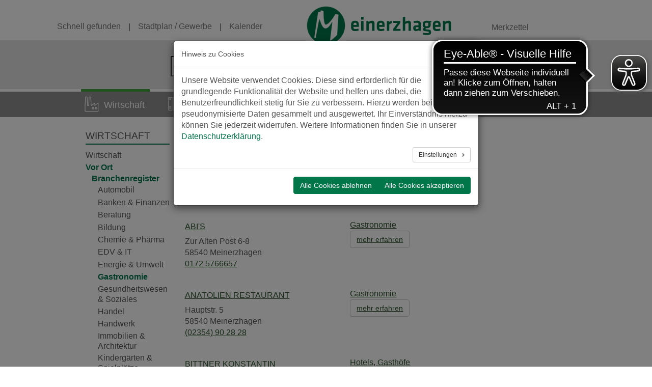

--- FILE ---
content_type: text/html; charset=utf-8
request_url: https://www.meinerzhagen.de/wirtschaft/vor-ort/branchenregister/gastronomie/Buchstabe/I
body_size: 15243
content:
<!DOCTYPE html>
<html lang="de">
<head>

<meta charset="utf-8">
<!-- 
	build by sitepackagebuilder.com

	This website is powered by TYPO3 - inspiring people to share!
	TYPO3 is a free open source Content Management Framework initially created by Kasper Skaarhoj and licensed under GNU/GPL.
	TYPO3 is copyright 1998-2026 of Kasper Skaarhoj. Extensions are copyright of their respective owners.
	Information and contribution at https://typo3.org/
-->


<link rel="icon" href="/typo3conf/ext/sit_configmeinerzhagen/Resources/Public/Icons/Favicon/favicon.ico" type="image/vnd.microsoft.icon">
<title>Gastronomie</title>
<meta http-equiv="x-ua-compatible" content="IE=edge">
<meta name="generator" content="TYPO3 CMS">
<meta name="viewport" content="initial-scale=1.0, width=device-width, maximum-scale=1.0, user-scalable=no">
<meta name="robots" content="index,follow">
<meta property="og:title" content="Gastronomie">
<meta name="twitter:card" content="summary">
<meta name="msapplication-tilecolor" content="#ffffff">
<meta name="msapplication-tileimage" content="/typo3conf/ext/sit_configmeinerzhagen/Resources/Public/Icons/Favicon/ms-icon-144x144.png">
<meta name="theme-color" content="#ffffff">
<meta name="apple-mobile-web-app-capable" content="no">


<link rel="stylesheet" href="/typo3temp/assets/css/7015c8c4ac5ff815b57530b221005fc6.css?1729196203" media="all">
<link rel="stylesheet" href="/typo3conf/ext/citko_abfall/Resources/Public/Css/citko_abfall.css?1750863017" media="all">
<link rel="stylesheet" href="/typo3conf/ext/citko_abfall/Resources/Public/JavaScript/Select2/css/select2.css?1750863017" media="screen">
<link rel="stylesheet" href="/typo3conf/ext/citko_abfall/Resources/Public/Css/ajaxsearch.css?1750863017" media="screen">
<link rel="stylesheet" href="/typo3conf/ext/cookieman/Resources/Public/Themes/bootstrap3-modal/cookieman-theme.min.css?1709753148" media="all">
<link rel="stylesheet" href="/typo3conf/ext/citko_galleryslider/Resources/Public/css/style.css?1760540356" media="all">
<link rel="stylesheet" href="/typo3conf/ext/citko_solr/Resources/Public/Css/basic.css?1744210037" media="screen">
<link rel="stylesheet" href="/typo3conf/ext/sit_configmeinerzhagen/Resources/Public/Css2/cookieman.css?1711367610" media="all">
<link rel="stylesheet" href="/typo3conf/ext/sit_configmeinerzhagen/Resources/Public/Css/layout.min.css?1717588180" media="all">




<script src="/typo3temp/assets/compressed/merged-8d96714914592be135adda3a5d387d3e-04914f7deaa35fd88345516e043eb1c0.js?1729196203"></script>



<link sizes="57x57" rel="apple-touch-icon" href="/typo3conf/ext/sit_configmeinerzhagen/Resources/Public/Icons/Favicon/apple-icon-57x57.png" />
<link sizes="60x60" rel="apple-touch-icon" href="/typo3conf/ext/sit_configmeinerzhagen/Resources/Public/Icons/Favicon/apple-icon-60x60.png" />
<link sizes="72x72" rel="apple-touch-icon" href="/typo3conf/ext/sit_configmeinerzhagen/Resources/Public/Icons/Favicon/apple-icon-72x72.png" />
<link sizes="76x76" rel="apple-touch-icon" href="/typo3conf/ext/sit_configmeinerzhagen/Resources/Public/Icons/Favicon/apple-icon-76x76.png" />
<link sizes="114x114" rel="apple-touch-icon" href="/typo3conf/ext/sit_configmeinerzhagen/Resources/Public/Icons/Favicon/apple-icon-114x114.png" />
<link sizes="120x120" rel="apple-touch-icon" href="/typo3conf/ext/sit_configmeinerzhagen/Resources/Public/Icons/Favicon/apple-icon-120x120.png" />
<link sizes="144x144" rel="apple-touch-icon" href="/typo3conf/ext/sit_configmeinerzhagen/Resources/Public/Icons/Favicon/apple-icon-144x144.png" />
<link sizes="152x152" rel="apple-touch-icon" href="/typo3conf/ext/sit_configmeinerzhagen/Resources/Public/Icons/Favicon/apple-icon-152x152.png" />
<link sizes="180x180" rel="apple-touch-icon" href="/typo3conf/ext/sit_configmeinerzhagen/Resources/Public/Icons/Favicon/apple-icon-180x180.png" />
<link sizes="192x192" rel="icon" href="/typo3conf/ext/sit_configmeinerzhagen/Resources/Public/Icons/Favicon/android-icon-192x192.png" type="image/png" />
<link sizes="32x32" rel="icon" href="/typo3conf/ext/sit_configmeinerzhagen/Resources/Public/Icons/Favicon/favicon-32x32.png" type="image/png" />
<link sizes="96x96" rel="icon" href="/typo3conf/ext/sit_configmeinerzhagen/Resources/Public/Icons/Favicon/favicon-96x96.png" type="image/png" />
<link sizes="16x16" rel="icon" href="/typo3conf/ext/sit_configmeinerzhagen/Resources/Public/Icons/Favicon/favicon-16x16.png" type="image/png" />
<link rel="manifest" href="/typo3conf/ext/sit_configmeinerzhagen/Resources/Public/Icons/Favicon/manifest.json" />
<link rel="canonical" href="https://www.meinerzhagen.de/wirtschaft/vor-ort/branchenregister/gastronomie/Buchstabe/I"/>

</head>
<body class="is-subsite">


        
        

        <!--[if lt IE 9]>
        <script src="https://oss.maxcdn.com/libs/html5shiv/3.7.0/html5shiv.js"></script>
        <script src="https://oss.maxcdn.com/libs/respond.js/1.4.2/respond.min.js"></script>
        <![endif]-->
   
        <!--[if IE 7]>
        <link rel="stylesheet" href="/typo3conf/ext/sit_configmeinerzhagen/Resources/Public/Css/layout-ie7.min.css" />
        <![endif]-->

        

        
        
        
        
        
        
        
        
        
        
        
        
        
        

        
        
        
    

        <script>
            var _environment={'appContext': 'Production'}
            var _app={};
        </script>
    


        
        
            
        

        <nav class="navbar navbar-default navbar-mz navbar-static-top navbar-mz-smaller navbar-static-top">
            <div class="brand">
                <a href="/"><img src="/typo3temp/assets/_processed_/b/e/csm_m_logo_round_d0102700a8.png"  class="logo"  alt="Meinerzhagen" title="zur Startseite" ><img src="/typo3conf/ext/sit_configmeinerzhagen/Resources/Public/Images/m_logo_schrift.png"  class="text"  alt="Meinerzhagen" title="zur Startseite" ></a>
            </div>

            <div class="container-fluid">
                <div class="navbar-header">
                    <button type="button" class="navbar-toggle" data-toggle="collapse" data-target="#menu_toggle">
                        <span class="sr-only">Navigation</span>
                        <span class="icon-bar"></span>
                        <span class="icon-bar"></span>
                        <span class="icon-bar"></span>
                    </button>
                </div>

                <div class="collapse navbar-collapse " id="menu_toggle">
                    <div class="nav-mz left">
                        <ul class="nav navbar-nav navbar-right"><li class="hidden"><a href="#page-top"></a></li><li id="dropdown-popular"><a href="#"><span class="hidden-sm">Schnell </span>gefunden</a><ul class="dropdown-menu dropdown-mz dropdown-popular"><li class="circle">Abstand</li><li><a href="/aktuelle-infos/news">News</a></li><li><a href="https://www.o-sp.de/meinerzhagen/">Stadtplanungsportal</a></li><li><a href="/rathaus/buergerservice/wahlen">Wahlen</a></li><li><a href="/aktuelle-infos/kalender/veranstaltungskalender-meinerzhagen">Veranstaltungskalender</a></li><li><a href="/rathaus/planen-bauen-wohnen/abfallkalender-online-und-abfuhrerinnerungen">Abfallkalender</a></li><li><a href="/aktuelle-infos/stadtinfo/oeffnungszeiten">Öffnungszeiten</a></li><li><a href="http://meinerzhagen.ratsinfomanagement.net/" target="_blank" rel="noreferrer">Ratsinformationssystem</a></li><li><a href="/aktuelle-infos/stadtinfo/webcam">Webcam</a></li><li><a href="https://portal.kommunale.it/meinerzhagen/">Serviceportal</a></li><li><a href="/rathaus/serviceportal/formulare">Formulare</a></li><li><a href="/aktuelle-infos/news/baustellen">Baustellen</a></li></ul></li><li class="seperator hidden-xs">|</li><li><a href="https://www.map-one.eu/Meinerzhagen/">Stadtplan / Gewerbe</a></li><li class="seperator hidden-xs">|</li><li><a href="/aktuelle-infos/kalender">Kalender</a></li></ul>
                    </div>

                    <div class="nav-mz right">
                        <ul class="nav navbar-nav navbar-left"><li id="dropdown-bookmark"><a href="#">Merkzettel</a><ul class="dropdown-menu dropdown-mz dropdown-bookmark"><li class="circle"></li><li><ul id="merkzettel"></ul></li></ul></li></ul>
                    </div>
                </div>
            </div>
        </nav>
    

        
        
        
                
            

        <header class="header-mz header-mz-smaller">
            
            
        <div class="search container-fluid">
            <div class="row">
                <div class="col-sm-3"></div>
                <div class="col-sm-6">
                            <form method="get" class="form-search" action="/suche" id="searchform">
            <label for="search_q" class="hidden">Schnell-Suche</label>
            <i class="mz mz-lupe"></i>
            <input type="search" id="search_q" placeholder="Geben Sie hier Ihren Suchbegriff ein!" name="q" autocomplete="off" />
            <input type="submit" name="searchsubmit" id="searchsubmit" value="suchen"  class="hidden"/>
            <a href="/#" onclick="$('#searchform').submit(); return false;" id="startsearch" title="Hier klicken um die Suche auszuführen">
                <span class="hidden">Suche starten</span>
            </a>
        </form>

        <div id="solr-ajax-searchresult" class="results"></div>
                </div>
                <div class="col-sm-3"></div>
            </div>
        </div>
    

            
                    
        <div class="icons container-fluid standardseite">
            <div class="border hidden-xs"></div>
            <div class="container">
                <div class="row">
                    <div class="listitem col-xs-2 col-sm-2 col-md-10-6th active col-md-offset-1"><a href="/wirtschaft" uid="16"><i class="mz mz-wirtschaft"></i><div class="text"><span class="hidden-xs">Wirtschaft</span></div></a></div><div class="listitem col-xs-2 col-sm-2 col-md-10-6th"><a href="/rathaus" uid="17"><i class="mz mz-verwaltung"></i><div class="text"><span class="hidden-xs">Rathaus</span></div></a></div><div class="listitem col-xs-2 col-sm-2 col-md-10-6th"><a href="/tourismus" uid="18"><i class="mz mz-tourismus-freizeit"></i><div class="text"><span class="hidden-xs">Tourismus</span></div></a></div><div class="listitem col-xs-2 col-sm-2 col-md-10-6th"><a href="/familie" uid="19"><i class="mz mz-familie"></i><div class="text"><span class="hidden-xs">Familie</span></div></a></div><div class="listitem col-xs-2 col-sm-2 col-md-10-6th"><a href="/bildung" uid="20"><i class="mz mz-bildung"></i><div class="text"><span class="hidden-xs">Bildung</span></div></a></div><div class="listitem col-xs-2 col-sm-2 col-md-10-6th"><a href="/aktuelle-infos/news" uid="21"><i class="mz mz-aktuelles"></i><div class="text"><span class="hidden-xs">Aktuelle Infos</span></div></a></div><div class="subm overlay-menu-mz" id="id16" uid="16"><a href="/wirtschaft" class="hidden">Wirtschaft</a><div class="row"><div class="col-sm-3"><a href="/wirtschaft/wirtschaft"><h3 class="underline-green">Wirtschaft</h3></a><ul class="no-bullets"><li><a href="/wirtschaft/wirtschaft/wirtschaftsstandort">Wirtschaftsstandort</a></li><li><a href="/wirtschaft/wirtschaft/wirtschaftsfoerderung">Wirtschaftsförderung</a></li></ul></div><div class="col-sm-3"><a href="/wirtschaft/vor-ort"><h3 class="underline-green">Vor Ort</h3></a><ul class="no-bullets"><li><a href="/wirtschaft/vor-ort/branchenregister">Branchenregister</a></li><li><a href="/wirtschaft/vor-ort/neueroeffnung-und-umzuege">Neueröffnung und Umzüge</a></li><li><a href="/wirtschaft/vor-ort/gewerbegebiete">Gewerbegebiete</a></li><li><a href="/wirtschaft/vor-ort/immobilienboerse">Immobilienbörse</a></li><li><a href="/wirtschaft/vor-ort/einzelhandel">Einzelhandel</a></li><li><a href="/wirtschaft/vor-ort/fachkraefte">Fachkräfte</a></li><li><a href="/aktuelle-infos/news/ausschreibungen">Ausschreibungen</a></li></ul></div><div class="col-sm-3"><a href="/wirtschaft/extras"><h3 class="underline-green">Extras</h3></a><ul class="no-bullets"><li><a href="/wirtschaft/extras/foerdermoeglichkeiten-fuer-unternehmen">Fördermöglichkeiten für Unternehmen</a></li><li><a href="/wirtschaft/extras/informationen-links">Informationen / Links</a></li><li><a href="/rathaus/planen-bauen-wohnen/stadtplanung-stadtentwicklung/stadtentwicklung/regionale-2013">Regionale 2013</a></li><li><a href="/rathaus/planen-bauen-wohnen/stadtplanung-stadtentwicklung/stadtentwicklung/leader-foerderprogramm-laendlicher-raum">Projekt LEADER</a></li><li><a href="/wirtschaft/extras/stadt-mit-vielen-facetten">Stadt mit vielen Facetten</a></li></ul></div><div class="col-sm-3"><a href="/wirtschaft/aktuelles-aus-wirtschaft"><h3 class="underline-green">Aktuelles aus "Wirtschaft"</h3></a><ul class="no-bullets"><li><a href="/wirtschaft/aktuelles-aus-wirtschaft/aktuelles">Aktuelles</a></li></ul></div></div></div><div class="subm overlay-menu-mz" id="id17" uid="17"><a href="/rathaus" class="hidden">Rathaus</a><div class="row"><div class="col-sm-3"><a href="/rathaus/serviceportal"><h3 class="underline-green">Bürgerservice</h3></a><ul class="no-bullets"><li><a href="/rathaus/serviceportal/anliegen-a-z">Anliegen A-Z</a></li><li><a href="/rathaus/buergerservice/ansprechpartner">Ansprechpartner</a></li><li><a href="/rathaus/buergerservice/breitbandausbau">Breitbandausbau und Mobilfunk</a></li><li><a href="https://portal.kommunale.it/meinerzhagen/">Serviceportal</a></li><li><a href="https://meinerzhagen.ratsinfomanagement.net/" target="_blank" rel="noreferrer">Ratsinformationssystem</a></li><li><a href="/rathaus/serviceportal/formulare">Formulare</a></li><li><a href="/rathaus/katastrophenschutz">Bevölkerungsschutz</a></li><li><a href="/rathaus/buergerservice/klimaschutz">Klimaschutz</a></li><li><a href="/rathaus/planen-bauen-wohnen/stadtplanung-stadtentwicklung/stadtentwicklung/regionale-2013">Regionale 2013</a></li><li><a href="/rathaus/buergerservice/wahlen">Wahlen</a></li><li><a href="/rathaus/buergerservice/ortsrecht">Ortsrecht</a></li><li><a href="/aktuelle-infos/stadtinfo">Stadtinfo</a></li><li><a href="/aktuelle-infos/stadtinfo/oeffnungszeiten">Öffnungszeiten</a></li></ul></div><div class="col-sm-3"><a href="/rathaus/zentrale-dienste"><h3 class="underline-green">Zentrale Dienste</h3></a><ul class="no-bullets"><li><a href="/rathaus/zentrale-dienste/organisation">Organisation</a></li><li><a href="/rathaus/zentrale-dienste/finanzen">Finanzen</a></li><li><a href="/rathaus/zentrale-dienste/partnerstaedte">Partnerstädte</a></li><li><a href="/rathaus/zentrale-dienste/gleichstellungsbeauftragte">Gleichstellungsbeauftragte</a></li><li><a href="/rathaus/zentrale-dienste/datenschutzbeauftragter">Datenschutzbeauftragter</a></li><li><a href="/rathaus/zentrale-dienste/personalrat">Personalrat</a></li><li><a href="/rathaus/zentrale-dienste/schwerbehindertenshyvertretung">Schwerbehinderten&shyvertretung</a></li></ul></div><div class="col-sm-3"><a href="/rathaus/planen-bauen-wohnen"><h3 class="underline-green">Planen, Bauen & Wohnen</h3></a><ul class="no-bullets"><li><a href="/rathaus/planen-bauen-wohnen/stadtplanung-stadtentwicklung">Stadtplanung / Stadtentwicklung</a></li><li><a href="/rathaus/planen-bauen-wohnen/regionale-2025">REGIONALE 2025</a></li><li><a href="/rathaus/planen-bauen-wohnen/strassen-abwasser-gewaesser">Straßen, Abwasser, Gewässer</a></li><li><a href="/rathaus/planen-bauen-wohnen/gruen-und-freiflaechen-friedhoefe">Grün- und Freiflächen, Friedhöfe</a></li><li><a href="/rathaus/planen-bauen-wohnen/oeffentliche-gebaeude">Öffentliche Gebäude</a></li><li><a href="/rathaus/planen-bauen-wohnen/denkmalschutz-pflege">Denkmalschutz & -pflege</a></li><li><a href="/rathaus/planen-bauen-wohnen/gebuehren-und-beitraege">Gebühren und Beiträge</a></li><li><a href="/rathaus/planen-bauen-wohnen/abfallentsorgung">Abfallentsorgung</a></li><li><a href="/rathaus/planen-bauen-wohnen/baubetriebshof">Baubetriebshof</a></li><li><a href="/rathaus/planen-bauen-wohnen/vermessung">Vermessung</a></li><li><a href="/rathaus/planen-bauen-wohnen/strassen-und-wegekonzept">Straßen- und Wegekonzept</a></li><li><a href="/rathaus/planen-bauen-wohnen/laendliches-wegenetzkonzept">ländliches Wegenetzkonzept</a></li><li><a href="/rathaus/planen-bauen-wohnen/aktuelles">Aktuelles</a></li></ul></div><div class="col-sm-3"><a href="/rathaus/aktuelles-aus-rathaus"><h3 class="underline-green">Aktuelles aus "Rathaus"</h3></a><ul class="no-bullets"><li><a href="/rathaus/aktuelles-aus-rathaus/aktuelles">Aktuelles</a></li><li><a href="/aktuelle-infos/news/bekanntmachungen">Bekanntmachungen</a></li><li><a href="/aktuelle-infos/news/ausschreibungen">Ausschreibungen</a></li><li><a href="/aktuelle-infos/news/stellenangebote">Stellenangebote</a></li><li><a href="/aktuelle-infos/vergaben">Vergaben</a></li></ul></div></div></div><div class="subm overlay-menu-mz" id="id18" uid="18"><a href="/tourismus" class="hidden">Tourismus</a><div class="row"><div class="col-sm-3"><a href="/tourismus/sauerland-hoehenflug"><h3 class="underline-green">Sauerland Höhenflug</h3></a><ul class="no-bullets"><li><a href="/tourismus/sauerland-hoehenflug/anfahrt">Anfahrt</a></li><li><a href="/tourismus/sauerland-hoehenflug/fernwanderweg-sauerland-hoehenflug">Fernwanderweg Sauerland Höhenflug</a></li><li><a href="/tourismus/sauerland-hoehenflug/zuwege-sauerland-hoehenflug">Zuwege Sauerland Höhenflug</a></li><li><a href="/tourismus/sauerland-hoehenflug/rundwanderweg-sauerland-hoehenflug">Rundwanderweg Sauerland Höhenflug</a></li></ul></div><div class="col-sm-3"><a href="/tourismus/aktiv"><h3 class="underline-green">Aktiv</h3></a><ul class="no-bullets"><li><a href="https://www.wanderbares-m.de/stadtspaziergang-meinerzhagen/">Stadtspaziergang</a></li><li><a href="/tourismus/aktiv/wandern">Wandern</a></li><li><a href="/tourismus/aktiv/freizeitangebote">Freizeitangebote</a></li><li><a href="/tourismus/aktiv/sehenswertes">Sehenswertes</a></li><li><a href="/tourismus/aktiv/erlebnis-natur">Erlebnis Natur</a></li></ul></div><div class="col-sm-3"><a href="/tourismus/gastronomie-und-uebernachtung"><h3 class="underline-green">Gastronomie und Übernachtung</h3></a><ul class="no-bullets"><li><a href="/tourismus/gastronomie-und-uebernachtung/uebernachtung">Übernachtung</a></li><li><a href="/tourismus/gastronomie-und-uebernachtung/gastronomie">Gastronomie</a></li></ul></div><div class="col-sm-3"><a href="/tourismus/aktuelles-aus-tourismus"><h3 class="underline-green">Aktuelles aus "Tourismus"</h3></a><ul class="no-bullets"><li><a href="/aktuelle-infos/kalender/veranstaltungskalender-meinerzhagen">Veranstaltungskalender Meinerzhagen</a></li><li><a href="/tourismus/aktuelles-aus-tourismus/bestellformular-fuer-infomaterial">Bestellformular für Infomaterial</a></li><li><a href="/tourismus/aktuelles-aus-tourismus/tourismusverbaende">Tourismusverbände</a></li></ul></div></div></div><div class="subm overlay-menu-mz" id="id19" uid="19"><a href="/familie" class="hidden">Familie</a><div class="row"><div class="col-sm-3"><a href="/familie/leben-in-meinerzhagen"><h3 class="underline-green">Leben in Meinerzhagen</h3></a><ul class="no-bullets"><li><a href="/familie/leben-in-meinerzhagen/wohnen-in-meinerzhagen">Wohnen in Meinerzhagen</a></li><li><a href="/familie/leben-in-meinerzhagen/awo-beratungsstelle">AWO - Beratungsstelle</a></li><li><a href="/familie/leben-in-meinerzhagen/ehrenamt">Ehrenamt</a></li><li><a href="/familie/leben-in-meinerzhagen/angebote-fuer-senioren">Angebote für Senioren</a></li><li><a href="/familie/leben-in-meinerzhagen/gemeinnuetzige-einrichtungen-und-beratungsstellen">Gemeinnützige Einrichtungen und Beratungsstellen</a></li></ul></div><div class="col-sm-3"><a href="/familie/arbeiten-in-meinerzhagen"><h3 class="underline-green">Arbeiten in Meinerzhagen</h3></a><ul class="no-bullets"><li><a href="/wirtschaft/wirtschaft/wirtschaftsstandort">Wirtschaftsstandort Meinerzhagen</a></li><li><a href="http://www.jobboerse.arbeitsagentur.de/">Stellenangebote in Meinerzhagen (Agentur für Arbeit)</a></li><li><a href="/familie/leben-in-meinerzhagen/ehrenamt">Ehrenamt</a></li><li><a href="/wirtschaft/vor-ort/gewerbegebiete">Gewerbegebiete</a></li><li><a href="/aktuelle-infos/stadtinfo/zahlen-daten-fakten">Zahlen, Daten, Fakten</a></li></ul></div><div class="col-sm-3"><a href="/familie/aufwachsen-in-meinerzhagen"><h3 class="underline-green">Aufwachsen in Meinerzhagen</h3></a><ul class="no-bullets"><li><a href="/familie/aufwachsen-in-meinerzhagen/neugeborenenempfang">Neugeborenenempfang</a></li><li><a href="/familie/aufwachsen-in-meinerzhagen/kinderbetreuung">Kinderbetreuung</a></li><li><a href="/rathaus/planen-bauen-wohnen/gruen-und-freiflaechen-friedhoefe/spielplaetze">Spielplätze in Meinerzhagen</a></li><li><a href="/familie/aufwachsen-in-meinerzhagen/jugendzentrum-meinerzhagen">Jugendzentrum Meinerzhagen</a></li><li><a href="/familie/aufwachsen-in-meinerzhagen/jugendtreff-valbert">Jugendtreff Valbert</a></li><li><a href="/familie/aufwachsen-in-meinerzhagen/mobile/aufsuchende-jugenarbeit-meinerzhagen">Mobile/Aufsuchende Jugendarbeit</a></li><li><a href="/bildung/schulbildung">Schulen in Meinerzhagen</a></li></ul></div><div class="col-sm-3"><a href="/familie/aktuelles-aus-familie"><h3 class="underline-green">Aktuelles aus "Familie"</h3></a></div></div></div><div class="subm overlay-menu-mz" id="id20" uid="20"><a href="/bildung" class="hidden">Bildung</a><div class="row"><div class="col-sm-3"><a href="/bildung/schulbildung"><h3 class="underline-green">Schulbildung</h3></a><ul class="no-bullets"><li><a href="/bildung/schulbildung/formular-einschulung">Formular Einschulung</a></li><li><a href="https://www.meinerzhagen.de/rathaus/serviceportal/anliegen-a-z/offener-ganztag">Offener Ganztag</a></li><li><a href="/familie/aufwachsen-in-meinerzhagen/kinderbetreuung">Vorschulzeit</a></li><li><a href="/bildung/schulbildung/schulen-in-meinerzhagen">Schulen in Meinerzhagen</a></li><li><a href="/bildung/schulbildung/sonderpaedagogische-foerderung-und-inklusion">Sonderpädagogische Förderung und Inklusion</a></li><li><a href="/bildung/schulbildung/schulpsychologische-beratungsstelle">Schulpsychologische Beratungsstelle</a></li><li><a href="/bildung/schulbildung/herkunftssprachlicher-unterricht">Herkunftssprachlicher Unterricht</a></li></ul></div><div class="col-sm-3"><a href="/bildung/weitere-bildungsangebote"><h3 class="underline-green">Weitere Bildungsangebote</h3></a><ul class="no-bullets"><li><a href="/bildung/weitere-bildungsangebote/musikschule-volmetal">Musikschule Volmetal</a></li><li><a href="/bildung/weitere-bildungsangebote/stadtbuecherei-meinerzhagen">Stadtbücherei Meinerzhagen</a></li></ul></div><div class="col-sm-3"><a href="/bildung/kultur-und-sport"><h3 class="underline-green">Kultur und Sport</h3></a><ul class="no-bullets"><li><a href="/tourismus/aktiv/freizeitangebote/sport">Sport</a></li><li><a href="/tourismus/aktiv/freizeitangebote/kultur-erleben">Kultur erleben</a></li><li><a href="/bildung/kultur-und-sport/stadtarchiv">Stadtarchiv</a></li><li><a href="/bildung/kultur-und-sport/stadtgeschichte">Stadtgeschichte</a></li><li><a href="/bildung/kultur-und-sport/stadthalle-meinerzhagen">Stadthalle Meinerzhagen</a></li><li><a href="/bildung/kultur-und-sport/heimat-preis">Heimat-Preis</a></li></ul></div><div class="col-sm-3"><a href="/bildung/aktuelles-aus-bildung"><h3 class="underline-green">Aktuelles aus "Bildung"</h3></a></div></div></div><div class="subm overlay-menu-mz" id="id21" uid="21"><a href="/aktuelle-infos/news" class="hidden">Aktuelle Infos</a><div class="row"><div class="col-sm-3"><a href="/aktuelle-infos/news"><h3 class="underline-green">News</h3></a><ul class="no-bullets"><li><a href="/aktuelle-infos/news/bekanntmachungen">Bekanntmachungen</a></li><li><a href="/aktuelle-infos/news/ausschreibungen">Ausschreibungen</a></li><li><a href="/aktuelle-infos/news/stellenangebote">Stellenangebote</a></li><li><a href="/aktuelle-infos/news/baustellen">Baustellen</a></li><li><a href="/aktuelle-infos/vergaben">Vergaben</a></li></ul></div><div class="col-sm-3"><a href="/aktuelle-infos/kalender"><h3 class="underline-green">Kalender</h3></a><ul class="no-bullets"><li><a href="/aktuelle-infos/kalender/veranstaltungskalender-meinerzhagen">Veranstaltungskalender Meinerzhagen</a></li><li><a href="http://www.kuk-verein.de/">KUK: Verein für Kultur und Kommunikation</a></li><li><a href="http://meinerzhagen.ratsinfomanagement.net/termine">Sitzungstermine</a></li></ul></div><div class="col-sm-3"><a href="/aktuelle-infos/stadtinfo"><h3 class="underline-green">Stadtinfo</h3></a><ul class="no-bullets"><li><a href="/aktuelle-infos/stadtinfo/oeffnungszeiten">Öffnungszeiten</a></li><li><a href="/aktuelle-infos/stadtinfo/bankverbindung-der-stadtverwaltung">Bankverbindung der Stadtverwaltung</a></li><li><a href="/aktuelle-infos/stadtinfo/zahlen-daten-fakten">Zahlen-Daten-Fakten</a></li><li><a href="/aktuelle-infos/stadtinfo/anfahrt-und-stadtplan">Anfahrt und Stadtplan</a></li><li><a href="/aktuelle-infos/stadtinfo/webcam">Webcam</a></li><li><a href="/aktuelle-infos/stadtinfo/notdienst">Notdienst</a></li><li><a href="/aktuelle-infos/stadtinfo/freies-wlan-meinerzhagen">Freies WLAN Meinerzhagen</a></li><li><a href="/bildung/kultur-und-sport/stadtgeschichte">Stadtgeschichte</a></li><li><a href="/wirtschaft/vor-ort/branchenregister">Was finde ich wo?</a></li><li><a href="/aktuelle-infos/stadtinfo/parkmoeglichkeiten-innenstadt">Parkmöglichkeiten Innenstadt</a></li></ul></div><div class="col-sm-3"><a href="/aktuelle-infos/archiv-ab-2016"><h3 class="underline-green">Archiv (ab 2016)</h3></a></div></div></div><div class="subm overlay-menu-mz" id="id1045" uid="1045"><a href="/ukrainehilfe" class="hidden">Ukrainehilfe</a><div class="row"><div class="col-sm-3"><a href="/aktuelle-infos-ukraine-hilfe"><h3 class="underline-green">Aktuelle Infos Ukrainehilfe / Актуальна інформація</h3></a></div><div class="col-sm-3"><a href="/ukrainehilfe/angebote-fuer-gefluechtete-1/angebote-/-propoziciji"><h3 class="underline-green">Angebote für Geflüchtete / ПРОПОЗИЦІЯ ДЛЯ БІЖЕНЦІВ</h3></a></div></div></div><div class="subm overlay-menu-mz hidden" id="id1140" uid="1140"><a href="/850-jahre" class="hidden">850 Jahre</a></div><div class="subm overlay-menu-mz hidden" id="id1139" uid="1139"><a href="/2" class="hidden">Kontakt</a></div>
                </div>
            </div>
        </div>
    
                
        </header>
    

        <div class="submenu-wrapper">
            <div class="container-fluid submenu">
                <div class="row subm" id="id16" uid="16" style="display: none;"><a href="/wirtschaft" class="hidden">Wirtschaft</a><div class="col-lg-3 col-xs-6 col-sm-3 col-md-3 col-md-offset-0"><a href="/wirtschaft/wirtschaft"><h3>Wirtschaft</h3></a><ul><li><a href="/wirtschaft/wirtschaft/wirtschaftsstandort">Wirtschaftsstandort</a></li><li><a href="/wirtschaft/wirtschaft/wirtschaftsfoerderung">Wirtschaftsförderung</a></li></ul></div><div class="col-lg-3 col-xs-6 col-sm-3 col-md-2"><a href="/wirtschaft/vor-ort"><h3>Vor Ort</h3></a><ul><li><a href="/wirtschaft/vor-ort/branchenregister">Branchenregister</a></li><li><a href="/wirtschaft/vor-ort/neueroeffnung-und-umzuege">Neueröffnung und Umzüge</a></li><li><a href="/wirtschaft/vor-ort/gewerbegebiete">Gewerbegebiete</a></li><li><a href="/wirtschaft/vor-ort/immobilienboerse">Immobilienbörse</a></li><li><a href="/wirtschaft/vor-ort/einzelhandel">Einzelhandel</a></li><li><a href="/wirtschaft/vor-ort/fachkraefte">Fachkräfte</a></li><li><a href="/aktuelle-infos/news/ausschreibungen">Ausschreibungen</a></li></ul></div><div class="col-lg-3 col-xs-6 col-sm-3 col-md-2"><a href="/wirtschaft/extras"><h3>Extras</h3></a><ul><li><a href="/wirtschaft/extras/foerdermoeglichkeiten-fuer-unternehmen">Fördermöglichkeiten für Unternehmen</a></li><li><a href="/wirtschaft/extras/informationen-links">Informationen / Links</a></li><li><a href="/rathaus/planen-bauen-wohnen/stadtplanung-stadtentwicklung/stadtentwicklung/regionale-2013">Regionale 2013</a></li><li><a href="/rathaus/planen-bauen-wohnen/stadtplanung-stadtentwicklung/stadtentwicklung/leader-foerderprogramm-laendlicher-raum">Projekt LEADER</a></li><li><a href="/wirtschaft/extras/stadt-mit-vielen-facetten">Stadt mit vielen Facetten</a></li></ul></div><div class="col-lg-3 col-xs-6 col-sm-3 col-md-2"><a href="/wirtschaft/aktuelles-aus-wirtschaft"><h3>Aktuelles aus "Wirtschaft"</h3></a><ul><li><a href="/wirtschaft/aktuelles-aus-wirtschaft/aktuelles">Aktuelles</a></li></ul></div></div><div class="row subm" id="id17" uid="17" style="display: none;"><a href="/rathaus" class="hidden">Rathaus</a><div class="col-lg-3 col-xs-6 col-sm-3 col-md-3 col-md-offset-0"><a href="/rathaus/serviceportal"><h3>Bürgerservice</h3></a><ul><li><a href="/rathaus/serviceportal/anliegen-a-z">Anliegen A-Z</a></li><li><a href="/rathaus/buergerservice/ansprechpartner">Ansprechpartner</a></li><li><a href="/rathaus/buergerservice/breitbandausbau">Breitbandausbau und Mobilfunk</a></li><li><a href="https://portal.kommunale.it/meinerzhagen/">Serviceportal</a></li><li><a href="https://meinerzhagen.ratsinfomanagement.net/" target="_blank" rel="noreferrer">Ratsinformationssystem</a></li><li><a href="/rathaus/serviceportal/formulare">Formulare</a></li><li><a href="/rathaus/katastrophenschutz">Bevölkerungsschutz</a></li><li><a href="/rathaus/buergerservice/klimaschutz">Klimaschutz</a></li><li><a href="/rathaus/planen-bauen-wohnen/stadtplanung-stadtentwicklung/stadtentwicklung/regionale-2013">Regionale 2013</a></li><li><a href="/rathaus/buergerservice/wahlen">Wahlen</a></li><li><a href="/rathaus/buergerservice/ortsrecht">Ortsrecht</a></li><li><a href="/aktuelle-infos/stadtinfo">Stadtinfo</a></li><li><a href="/aktuelle-infos/stadtinfo/oeffnungszeiten">Öffnungszeiten</a></li></ul></div><div class="col-lg-3 col-xs-6 col-sm-3 col-md-2"><a href="/rathaus/zentrale-dienste"><h3>Zentrale Dienste</h3></a><ul><li><a href="/rathaus/zentrale-dienste/organisation">Organisation</a></li><li><a href="/rathaus/zentrale-dienste/finanzen">Finanzen</a></li><li><a href="/rathaus/zentrale-dienste/partnerstaedte">Partnerstädte</a></li><li><a href="/rathaus/zentrale-dienste/gleichstellungsbeauftragte">Gleichstellungsbeauftragte</a></li><li><a href="/rathaus/zentrale-dienste/datenschutzbeauftragter">Datenschutzbeauftragter</a></li><li><a href="/rathaus/zentrale-dienste/personalrat">Personalrat</a></li><li><a href="/rathaus/zentrale-dienste/schwerbehindertenshyvertretung">Schwerbehinderten&shyvertretung</a></li></ul></div><div class="col-lg-3 col-xs-6 col-sm-3 col-md-2"><a href="/rathaus/planen-bauen-wohnen"><h3>Planen, Bauen & Wohnen</h3></a><ul><li><a href="/rathaus/planen-bauen-wohnen/stadtplanung-stadtentwicklung">Stadtplanung / Stadtentwicklung</a></li><li><a href="/rathaus/planen-bauen-wohnen/regionale-2025">REGIONALE 2025</a></li><li><a href="/rathaus/planen-bauen-wohnen/strassen-abwasser-gewaesser">Straßen, Abwasser, Gewässer</a></li><li><a href="/rathaus/planen-bauen-wohnen/gruen-und-freiflaechen-friedhoefe">Grün- und Freiflächen, Friedhöfe</a></li><li><a href="/rathaus/planen-bauen-wohnen/oeffentliche-gebaeude">Öffentliche Gebäude</a></li><li><a href="/rathaus/planen-bauen-wohnen/denkmalschutz-pflege">Denkmalschutz & -pflege</a></li><li><a href="/rathaus/planen-bauen-wohnen/gebuehren-und-beitraege">Gebühren und Beiträge</a></li><li><a href="/rathaus/planen-bauen-wohnen/abfallentsorgung">Abfallentsorgung</a></li><li><a href="/rathaus/planen-bauen-wohnen/baubetriebshof">Baubetriebshof</a></li><li><a href="/rathaus/planen-bauen-wohnen/vermessung">Vermessung</a></li><li><a href="/rathaus/planen-bauen-wohnen/strassen-und-wegekonzept">Straßen- und Wegekonzept</a></li><li><a href="/rathaus/planen-bauen-wohnen/laendliches-wegenetzkonzept">ländliches Wegenetzkonzept</a></li><li><a href="/rathaus/planen-bauen-wohnen/aktuelles">Aktuelles</a></li></ul></div><div class="col-lg-3 col-xs-6 col-sm-3 col-md-2"><a href="/rathaus/aktuelles-aus-rathaus"><h3>Aktuelles aus "Rathaus"</h3></a><ul><li><a href="/rathaus/aktuelles-aus-rathaus/aktuelles">Aktuelles</a></li><li><a href="/aktuelle-infos/news/bekanntmachungen">Bekanntmachungen</a></li><li><a href="/aktuelle-infos/news/ausschreibungen">Ausschreibungen</a></li><li><a href="/aktuelle-infos/news/stellenangebote">Stellenangebote</a></li><li><a href="/aktuelle-infos/vergaben">Vergaben</a></li></ul></div></div><div class="row subm" id="id18" uid="18" style="display: none;"><a href="/tourismus" class="hidden">Tourismus</a><div class="col-lg-3 col-xs-6 col-sm-3 col-md-3 col-md-offset-0"><a href="/tourismus/sauerland-hoehenflug"><h3>Sauerland Höhenflug</h3></a><ul><li><a href="/tourismus/sauerland-hoehenflug/anfahrt">Anfahrt</a></li><li><a href="/tourismus/sauerland-hoehenflug/fernwanderweg-sauerland-hoehenflug">Fernwanderweg Sauerland Höhenflug</a></li><li><a href="/tourismus/sauerland-hoehenflug/zuwege-sauerland-hoehenflug">Zuwege Sauerland Höhenflug</a></li><li><a href="/tourismus/sauerland-hoehenflug/rundwanderweg-sauerland-hoehenflug">Rundwanderweg Sauerland Höhenflug</a></li></ul></div><div class="col-lg-3 col-xs-6 col-sm-3 col-md-2"><a href="/tourismus/aktiv"><h3>Aktiv</h3></a><ul><li><a href="https://www.wanderbares-m.de/stadtspaziergang-meinerzhagen/">Stadtspaziergang</a></li><li><a href="/tourismus/aktiv/wandern">Wandern</a></li><li><a href="/tourismus/aktiv/freizeitangebote">Freizeitangebote</a></li><li><a href="/tourismus/aktiv/sehenswertes">Sehenswertes</a></li><li><a href="/tourismus/aktiv/erlebnis-natur">Erlebnis Natur</a></li></ul></div><div class="col-lg-3 col-xs-6 col-sm-3 col-md-2"><a href="/tourismus/gastronomie-und-uebernachtung"><h3>Gastronomie und Übernachtung</h3></a><ul><li><a href="/tourismus/gastronomie-und-uebernachtung/uebernachtung">Übernachtung</a></li><li><a href="/tourismus/gastronomie-und-uebernachtung/gastronomie">Gastronomie</a></li></ul></div><div class="col-lg-3 col-xs-6 col-sm-3 col-md-2"><a href="/tourismus/aktuelles-aus-tourismus"><h3>Aktuelles aus "Tourismus"</h3></a><ul><li><a href="/aktuelle-infos/kalender/veranstaltungskalender-meinerzhagen">Veranstaltungskalender Meinerzhagen</a></li><li><a href="/tourismus/aktuelles-aus-tourismus/bestellformular-fuer-infomaterial">Bestellformular für Infomaterial</a></li><li><a href="/tourismus/aktuelles-aus-tourismus/tourismusverbaende">Tourismusverbände</a></li></ul></div></div><div class="row subm" id="id19" uid="19" style="display: none;"><a href="/familie" class="hidden">Familie</a><div class="col-lg-3 col-xs-6 col-sm-3 col-md-3 col-md-offset-0"><a href="/familie/leben-in-meinerzhagen"><h3>Leben in Meinerzhagen</h3></a><ul><li><a href="/familie/leben-in-meinerzhagen/wohnen-in-meinerzhagen">Wohnen in Meinerzhagen</a></li><li><a href="/familie/leben-in-meinerzhagen/awo-beratungsstelle">AWO - Beratungsstelle</a></li><li><a href="/familie/leben-in-meinerzhagen/ehrenamt">Ehrenamt</a></li><li><a href="/familie/leben-in-meinerzhagen/angebote-fuer-senioren">Angebote für Senioren</a></li><li><a href="/familie/leben-in-meinerzhagen/gemeinnuetzige-einrichtungen-und-beratungsstellen">Gemeinnützige Einrichtungen und Beratungsstellen</a></li></ul></div><div class="col-lg-3 col-xs-6 col-sm-3 col-md-2"><a href="/familie/arbeiten-in-meinerzhagen"><h3>Arbeiten in Meinerzhagen</h3></a><ul><li><a href="/wirtschaft/wirtschaft/wirtschaftsstandort">Wirtschaftsstandort Meinerzhagen</a></li><li><a href="http://www.jobboerse.arbeitsagentur.de/">Stellenangebote in Meinerzhagen (Agentur für Arbeit)</a></li><li><a href="/familie/leben-in-meinerzhagen/ehrenamt">Ehrenamt</a></li><li><a href="/wirtschaft/vor-ort/gewerbegebiete">Gewerbegebiete</a></li><li><a href="/aktuelle-infos/stadtinfo/zahlen-daten-fakten">Zahlen, Daten, Fakten</a></li></ul></div><div class="col-lg-3 col-xs-6 col-sm-3 col-md-2"><a href="/familie/aufwachsen-in-meinerzhagen"><h3>Aufwachsen in Meinerzhagen</h3></a><ul><li><a href="/familie/aufwachsen-in-meinerzhagen/neugeborenenempfang">Neugeborenenempfang</a></li><li><a href="/familie/aufwachsen-in-meinerzhagen/kinderbetreuung">Kinderbetreuung</a></li><li><a href="/rathaus/planen-bauen-wohnen/gruen-und-freiflaechen-friedhoefe/spielplaetze">Spielplätze in Meinerzhagen</a></li><li><a href="/familie/aufwachsen-in-meinerzhagen/jugendzentrum-meinerzhagen">Jugendzentrum Meinerzhagen</a></li><li><a href="/familie/aufwachsen-in-meinerzhagen/jugendtreff-valbert">Jugendtreff Valbert</a></li><li><a href="/familie/aufwachsen-in-meinerzhagen/mobile/aufsuchende-jugenarbeit-meinerzhagen">Mobile/Aufsuchende Jugendarbeit</a></li><li><a href="/bildung/schulbildung">Schulen in Meinerzhagen</a></li></ul></div><div class="col-lg-3 col-xs-6 col-sm-3 col-md-2"><a href="/familie/aktuelles-aus-familie"><h3>Aktuelles aus "Familie"</h3></a></div></div><div class="row subm" id="id20" uid="20" style="display: none;"><a href="/bildung" class="hidden">Bildung</a><div class="col-lg-3 col-xs-6 col-sm-3 col-md-3 col-md-offset-0"><a href="/bildung/schulbildung"><h3>Schulbildung</h3></a><ul><li><a href="/bildung/schulbildung/formular-einschulung">Formular Einschulung</a></li><li><a href="https://www.meinerzhagen.de/rathaus/serviceportal/anliegen-a-z/offener-ganztag">Offener Ganztag</a></li><li><a href="/familie/aufwachsen-in-meinerzhagen/kinderbetreuung">Vorschulzeit</a></li><li><a href="/bildung/schulbildung/schulen-in-meinerzhagen">Schulen in Meinerzhagen</a></li><li><a href="/bildung/schulbildung/sonderpaedagogische-foerderung-und-inklusion">Sonderpädagogische Förderung und Inklusion</a></li><li><a href="/bildung/schulbildung/schulpsychologische-beratungsstelle">Schulpsychologische Beratungsstelle</a></li><li><a href="/bildung/schulbildung/herkunftssprachlicher-unterricht">Herkunftssprachlicher Unterricht</a></li></ul></div><div class="col-lg-3 col-xs-6 col-sm-3 col-md-2"><a href="/bildung/weitere-bildungsangebote"><h3>Weitere Bildungsangebote</h3></a><ul><li><a href="/bildung/weitere-bildungsangebote/musikschule-volmetal">Musikschule Volmetal</a></li><li><a href="/bildung/weitere-bildungsangebote/stadtbuecherei-meinerzhagen">Stadtbücherei Meinerzhagen</a></li></ul></div><div class="col-lg-3 col-xs-6 col-sm-3 col-md-2"><a href="/bildung/kultur-und-sport"><h3>Kultur und Sport</h3></a><ul><li><a href="/tourismus/aktiv/freizeitangebote/sport">Sport</a></li><li><a href="/tourismus/aktiv/freizeitangebote/kultur-erleben">Kultur erleben</a></li><li><a href="/bildung/kultur-und-sport/stadtarchiv">Stadtarchiv</a></li><li><a href="/bildung/kultur-und-sport/stadtgeschichte">Stadtgeschichte</a></li><li><a href="/bildung/kultur-und-sport/stadthalle-meinerzhagen">Stadthalle Meinerzhagen</a></li><li><a href="/bildung/kultur-und-sport/heimat-preis">Heimat-Preis</a></li></ul></div><div class="col-lg-3 col-xs-6 col-sm-3 col-md-2"><a href="/bildung/aktuelles-aus-bildung"><h3>Aktuelles aus "Bildung"</h3></a></div></div><div class="row subm" id="id21" uid="21" style="display: none;"><a href="/aktuelle-infos/news" class="hidden">Aktuelle Infos</a><div class="col-lg-3 col-xs-6 col-sm-3 col-md-3 col-md-offset-0"><a href="/aktuelle-infos/news"><h3>News</h3></a><ul><li><a href="/aktuelle-infos/news/bekanntmachungen">Bekanntmachungen</a></li><li><a href="/aktuelle-infos/news/ausschreibungen">Ausschreibungen</a></li><li><a href="/aktuelle-infos/news/stellenangebote">Stellenangebote</a></li><li><a href="/aktuelle-infos/news/baustellen">Baustellen</a></li><li><a href="/aktuelle-infos/vergaben">Vergaben</a></li></ul></div><div class="col-lg-3 col-xs-6 col-sm-3 col-md-2"><a href="/aktuelle-infos/kalender"><h3>Kalender</h3></a><ul><li><a href="/aktuelle-infos/kalender/veranstaltungskalender-meinerzhagen">Veranstaltungskalender Meinerzhagen</a></li><li><a href="http://www.kuk-verein.de/">KUK: Verein für Kultur und Kommunikation</a></li><li><a href="http://meinerzhagen.ratsinfomanagement.net/termine">Sitzungstermine</a></li></ul></div><div class="col-lg-3 col-xs-6 col-sm-3 col-md-2"><a href="/aktuelle-infos/stadtinfo"><h3>Stadtinfo</h3></a><ul><li><a href="/aktuelle-infos/stadtinfo/oeffnungszeiten">Öffnungszeiten</a></li><li><a href="/aktuelle-infos/stadtinfo/bankverbindung-der-stadtverwaltung">Bankverbindung der Stadtverwaltung</a></li><li><a href="/aktuelle-infos/stadtinfo/zahlen-daten-fakten">Zahlen-Daten-Fakten</a></li><li><a href="/aktuelle-infos/stadtinfo/anfahrt-und-stadtplan">Anfahrt und Stadtplan</a></li><li><a href="/aktuelle-infos/stadtinfo/webcam">Webcam</a></li><li><a href="/aktuelle-infos/stadtinfo/notdienst">Notdienst</a></li><li><a href="/aktuelle-infos/stadtinfo/freies-wlan-meinerzhagen">Freies WLAN Meinerzhagen</a></li><li><a href="/bildung/kultur-und-sport/stadtgeschichte">Stadtgeschichte</a></li><li><a href="/wirtschaft/vor-ort/branchenregister">Was finde ich wo?</a></li><li><a href="/aktuelle-infos/stadtinfo/parkmoeglichkeiten-innenstadt">Parkmöglichkeiten Innenstadt</a></li></ul></div><div class="col-lg-3 col-xs-6 col-sm-3 col-md-2"><a href="/aktuelle-infos/archiv-ab-2016"><h3>Archiv (ab 2016)</h3></a></div></div><div class="row subm" id="id1045" uid="1045" style="display: none;"><a href="/ukrainehilfe" class="hidden">Ukrainehilfe</a><div class="col-lg-3 col-xs-6 col-sm-3 col-md-3 col-md-offset-0"><a href="/aktuelle-infos-ukraine-hilfe"><h3>Aktuelle Infos Ukrainehilfe / Актуальна інформація</h3></a></div><div class="col-lg-3 col-xs-6 col-sm-3 col-md-2"><a href="/ukrainehilfe/angebote-fuer-gefluechtete-1/angebote-/-propoziciji"><h3>Angebote für Geflüchtete / ПРОПОЗИЦІЯ ДЛЯ БІЖЕНЦІВ</h3></a></div></div><div class="row subm" id="id1140" uid="1140" style="display: none;"><a href="/850-jahre" class="hidden">850 Jahre</a></div><div class="row subm" id="id1139" uid="1139" style="display: none;"><a href="/2" class="hidden">Kontakt</a></div>
            </div>
        </div>
    

        <section class="header-title">
            <div class="container">
                <div class="row">
                    <div class="col-sm-8 col-md-7 col-md-offset-1">
                        
                    </div>
                    <div class="col-sm-4 col-md-3 col-lg-3">
                        
                    </div>
                </div>
            </div>
        </section>
    

<section class="content">
    <div class="container">
        <div class="row">
            <div class="col-sm-3 col-md-3 col-md-offset-1 col-lg-2">
                <div id="subnav"><h2 class="underline-green"><a href="/wirtschaft">Wirtschaft<br /></a></h2><ul class="no-bullets"><li><a href="/wirtschaft/wirtschaft">Wirtschaft</a></li><li class="active"><a href="/wirtschaft/vor-ort">Vor Ort</a><ul class="no-bullets"><li class="active"><a href="/wirtschaft/vor-ort/branchenregister">Branchenregister</a><ul class="no-bullets"><li><a href="/wirtschaft/vor-ort/branchenregister/kategorie-19">Automobil</a></li><li><a href="/wirtschaft/vor-ort/branchenregister/finanzen-recht">Banken & Finanzen</a></li><li><a href="/wirtschaft/vor-ort/branchenregister/kategorie-18">Beratung</a></li><li><a href="/wirtschaft/vor-ort/branchenregister/kategorie-17">Bildung</a></li><li><a href="/wirtschaft/vor-ort/branchenregister/kategorie-16">Chemie & Pharma</a></li><li><a href="/wirtschaft/vor-ort/branchenregister/kategorie-15">EDV & IT</a></li><li><a href="/wirtschaft/vor-ort/branchenregister/kategorie-14">Energie & Umwelt</a></li><li class="active"><a href="/wirtschaft/vor-ort/branchenregister/gastronomie">Gastronomie</a></li><li><a href="/wirtschaft/vor-ort/branchenregister/gesundheit">Gesundheitswesen & Soziales</a></li><li><a href="/wirtschaft/vor-ort/branchenregister/einzelhandel">Handel</a></li><li><a href="/wirtschaft/vor-ort/branchenregister/handwerk">Handwerk</a></li><li><a href="/wirtschaft/vor-ort/branchenregister/architektur-ingenieurbueros">Immobilien & Architektur</a></li><li><a href="/wirtschaft/vor-ort/branchenregister/kinder">Kindergärten & Spielplätze</a></li><li><a href="/wirtschaft/vor-ort/branchenregister/beauty">Kosmetik</a></li><li><a href="/wirtschaft/vor-ort/branchenregister/gemeinnuetzige-einrichtungen">Kultur & Unterhaltung</a></li><li><a href="/wirtschaft/vor-ort/branchenregister/freizeit">Marketing & Fotografie</a></li><li><a href="/wirtschaft/vor-ort/branchenregister/industrie">Produzierendes Gewerbe</a></li><li><a href="/wirtschaft/vor-ort/branchenregister/dienstleistungen">Recht & Steuern</a></li><li><a href="/wirtschaft/vor-ort/branchenregister/tourismus">Tourismus</a></li><li><a href="/wirtschaft/vor-ort/branchenregister/verkehr-transport-logistik">Verkehr, Transport & Logistik</a></li><li><a href="/wirtschaft/vor-ort/branchenregister/versicherung">Versicherung</a></li></ul></li><li><a href="/wirtschaft/vor-ort/neueroeffnung-und-umzuege">Neueröffnung und Umzüge</a></li><li><a href="/wirtschaft/vor-ort/gewerbegebiete">Gewerbegebiete</a></li><li><a href="/wirtschaft/vor-ort/immobilienboerse">Immobilienbörse</a></li><li><a href="/wirtschaft/vor-ort/einzelhandel">Einzelhandel</a></li><li><a href="/wirtschaft/vor-ort/fachkraefte">Fachkräfte</a></li><li><a href="/aktuelle-infos/news/ausschreibungen">Ausschreibungen</a></li></ul></li><li><a href="/wirtschaft/extras">Extras</a></li><li><a href="/wirtschaft/aktuelles-aus-wirtschaft">Aktuelles aus "Wirtschaft"</a></li></ul></div>
                
            </div>
            <div id="content" class="col-sm-5 col-md-4 col-lg-5">
                <!--TYPO3SEARCH_begin-->
                
    <div id="c3028" class="csc-default frame frame-default frame-type-list frame-layout-0 frame-layout-0"><header><h2 class="underline-gray dark-green csc-firstHeader  ">
                    Gastronomie
                </h2></header><div class="tx-citko-directory">
	
    

    

    <section>
        
        
    </section>
    <br />

    
        <div class="abcbar">
            <ul class="pagination pagination-sm">
    
        
                <li class="active page-item alle"><a class="page-link" href="/wirtschaft/vor-ort/branchenregister/gastronomie">Alle</a></li>
            
    
    
        
                <li class="page-item">
            
        <a class="page-link" href="/wirtschaft/vor-ort/branchenregister/gastronomie?tx_citkodirectory_directorylist%5Bletter%5D=A&amp;cHash=e29a45bddfba1322aa034c196404608e">A</a>
        </li>
    
        
                <li class="page-item">
            
        <a class="page-link" href="/wirtschaft/vor-ort/branchenregister/gastronomie?tx_citkodirectory_directorylist%5Bletter%5D=%C3%84&amp;cHash=386d7f304dd187ac8cfde4b1e74b6c43">Ä</a>
        </li>
    
        
                <li class="page-item">
            
        <a class="page-link" href="/wirtschaft/vor-ort/branchenregister/gastronomie?tx_citkodirectory_directorylist%5Bletter%5D=B&amp;cHash=5076e0168e4b2f0baab9065e0f2c50b2">B</a>
        </li>
    
        
                <li class="page-item">
            
        <a class="page-link" href="/wirtschaft/vor-ort/branchenregister/gastronomie?tx_citkodirectory_directorylist%5Bletter%5D=C&amp;cHash=dac0170f4b338614c09686ed82b94231">C</a>
        </li>
    
        
                <li class="page-item">
            
        <a class="page-link" href="/wirtschaft/vor-ort/branchenregister/gastronomie?tx_citkodirectory_directorylist%5Bletter%5D=E&amp;cHash=4b7ad38207388b073bce9353e1087459">E</a>
        </li>
    
        
                <li class="page-item">
            
        <a class="page-link" href="/wirtschaft/vor-ort/branchenregister/gastronomie?tx_citkodirectory_directorylist%5Bletter%5D=F&amp;cHash=a8e81299fd76ddf57ff23f0d7721c994">F</a>
        </li>
    
        
                <li class="page-item">
            
        <a class="page-link" href="/wirtschaft/vor-ort/branchenregister/gastronomie?tx_citkodirectory_directorylist%5Bletter%5D=G&amp;cHash=76ff5cc9a7fe0366e180239b92e220b0">G</a>
        </li>
    
        
                <li class="page-item">
            
        <a class="page-link" href="/wirtschaft/vor-ort/branchenregister/gastronomie?tx_citkodirectory_directorylist%5Bletter%5D=H&amp;cHash=8655e8280d9d1f964a462ffec9cb9ec6">H</a>
        </li>
    
        
                <li class="page-item">
            
        <a class="page-link" href="/wirtschaft/vor-ort/branchenregister/gastronomie?tx_citkodirectory_directorylist%5Bletter%5D=I&amp;cHash=6adf7b5d83bb0ca666f48c3fc88d2ebd">I</a>
        </li>
    
        
                <li class="page-item">
            
        <a class="page-link" href="/wirtschaft/vor-ort/branchenregister/gastronomie?tx_citkodirectory_directorylist%5Bletter%5D=L&amp;cHash=33511d11e9f3012198930150992bcf23">L</a>
        </li>
    
        
                <li class="page-item">
            
        <a class="page-link" href="/wirtschaft/vor-ort/branchenregister/gastronomie?tx_citkodirectory_directorylist%5Bletter%5D=M&amp;cHash=394ba3f65922cb3a9886c2cc05f39017">M</a>
        </li>
    
        
                <li class="page-item">
            
        <a class="page-link" href="/wirtschaft/vor-ort/branchenregister/gastronomie?tx_citkodirectory_directorylist%5Bletter%5D=P&amp;cHash=cbb37209d9ce558bf9a1248693cf6038">P</a>
        </li>
    
        
                <li class="page-item">
            
        <a class="page-link" href="/wirtschaft/vor-ort/branchenregister/gastronomie?tx_citkodirectory_directorylist%5Bletter%5D=R&amp;cHash=a7a868066be5c7ab8805ec68f4cd2a4b">R</a>
        </li>
    
        
                <li class="page-item">
            
        <a class="page-link" href="/wirtschaft/vor-ort/branchenregister/gastronomie?tx_citkodirectory_directorylist%5Bletter%5D=S&amp;cHash=48008b467a1fca9f6c7dad1214bf567b">S</a>
        </li>
    
        
                <li class="page-item">
            
        <a class="page-link" href="/wirtschaft/vor-ort/branchenregister/gastronomie?tx_citkodirectory_directorylist%5Bletter%5D=W&amp;cHash=9af1b570ced2c167aaf68dea7a8ea069">W</a>
        </li>
    
</ul>

        </div>
    

    

    
        <div class="citko-directory_list citko-directory_list_wrap">
            
                    <div class="citko-directory_list citko-directory_list_wrap row mt-5" style="display: flex;flex-wrap: wrap;">
                        
                            
                                    <div class="col-xs-12 citko-directory_eintrag citko-directory_category39 ">
                                        <div class="citko-directory_all citko-directory_all_div citko-directory-card ">
    <div class="row">
        <div class="col-sm-12 col-md-8">
            <div class="citko-directory_all citko-directory_all_div citko-directory_all_company">
                
                        
                                <h4>
                                    
                                            
                                                    <a href="/wirtschaft/vor-ort/branchenregister/gastronomie?tx_citkodirectory_directorylist%5Baction%5D=show&amp;tx_citkodirectory_directorylist%5Beintrag%5D=585&amp;cHash=6997e30fd1fec257d68920b1c465185d">Abi&#039;s</a>
                                                
                                        
                                </h4>
                            
                    
            </div>
            <div class="citko-directory_all citko-directory_all_div citko-directory_all_address">
                
                Zur Alten Post 6-8<br>58540 Meinerzhagen
            </div>

            
                <div class="citko-directory_all citko-directory_all_div citko-directory_all_phone">
                    <a href="tel:0172 5766657"><i class="fa fa-phone"></i> 0172 5766657</a>
                </div>
            
            
            
            <br />
        </div>

        <div class="col-sm-12 col-md-4 onecol-right">
            <div class="citko-directory_all citko-directory_all_div citko-directory-all-cats" >
                
                    
                            
                        

                    <div class="cat_button" style="background-color:;">
                        <a style="color:;" href="/wirtschaft/vor-ort/branchenregister/gastronomie?tx_citkodirectory_directorylist%5Bcategory%5D=39&amp;cHash=4ddc346e3b2f0bfb470e673051e6fd85">Gastronomie </a>
                    </div>
                
            </div>

            

            <div class="card-footer"  >
                
                    <div class="btn btn-default btn-more">
                        
                                <a href="/wirtschaft/vor-ort/branchenregister/gastronomie?tx_citkodirectory_directorylist%5Baction%5D=show&amp;tx_citkodirectory_directorylist%5Beintrag%5D=585&amp;cHash=6997e30fd1fec257d68920b1c465185d">mehr erfahren</a>
                            
                    </div>
                
            </div>
        </div>
    </div>
</div>

                                    </div>
                                
                        
                            
                                    <div class="col-xs-12 citko-directory_eintrag citko-directory_category39 ">
                                        <div class="citko-directory_all citko-directory_all_div citko-directory-card ">
    <div class="row">
        <div class="col-sm-12 col-md-8">
            <div class="citko-directory_all citko-directory_all_div citko-directory_all_company">
                
                        
                                <h4>
                                    
                                            
                                                    <a href="/wirtschaft/vor-ort/branchenregister/gastronomie?tx_citkodirectory_directorylist%5Baction%5D=show&amp;tx_citkodirectory_directorylist%5Beintrag%5D=584&amp;cHash=e0705049df99ddbdd35549ceeb19c19a">Anatolien Restaurant</a>
                                                
                                        
                                </h4>
                            
                    
            </div>
            <div class="citko-directory_all citko-directory_all_div citko-directory_all_address">
                
                Hauptstr. 5<br>58540 Meinerzhagen
            </div>

            
                <div class="citko-directory_all citko-directory_all_div citko-directory_all_phone">
                    <a href="tel:(02354) 90 28 28"><i class="fa fa-phone"></i> (02354) 90 28 28</a>
                </div>
            
            
            
            <br />
        </div>

        <div class="col-sm-12 col-md-4 onecol-right">
            <div class="citko-directory_all citko-directory_all_div citko-directory-all-cats" >
                
                    
                            
                        

                    <div class="cat_button" style="background-color:;">
                        <a style="color:;" href="/wirtschaft/vor-ort/branchenregister/gastronomie?tx_citkodirectory_directorylist%5Bcategory%5D=39&amp;cHash=4ddc346e3b2f0bfb470e673051e6fd85">Gastronomie </a>
                    </div>
                
            </div>

            

            <div class="card-footer"  >
                
                    <div class="btn btn-default btn-more">
                        
                                <a href="/wirtschaft/vor-ort/branchenregister/gastronomie?tx_citkodirectory_directorylist%5Baction%5D=show&amp;tx_citkodirectory_directorylist%5Beintrag%5D=584&amp;cHash=e0705049df99ddbdd35549ceeb19c19a">mehr erfahren</a>
                            
                    </div>
                
            </div>
        </div>
    </div>
</div>

                                    </div>
                                
                        
                            
                                    <div class="col-xs-12 citko-directory_eintrag citko-directory_category49 ">
                                        <div class="citko-directory_all citko-directory_all_div citko-directory-card ">
    <div class="row">
        <div class="col-sm-12 col-md-8">
            <div class="citko-directory_all citko-directory_all_div citko-directory_all_company">
                
                        
                                <h4>
                                    
                                            
                                                    <a href="/wirtschaft/vor-ort/branchenregister/gastronomie?tx_citkodirectory_directorylist%5Baction%5D=show&amp;tx_citkodirectory_directorylist%5Beintrag%5D=496&amp;cHash=498ff75ccbf1c673d618b492d53a45e7">Bittner Konstantin</a>
                                                
                                        
                                </h4>
                            
                    
            </div>
            <div class="citko-directory_all citko-directory_all_div citko-directory_all_address">
                
                Bergstraße 14<br>58540 Meinerzhagen
            </div>

            
                <div class="citko-directory_all citko-directory_all_div citko-directory_all_phone">
                    <a href="tel:02354 7789788"><i class="fa fa-phone"></i> 02354 7789788</a>
                </div>
            
            
            
            <br />
        </div>

        <div class="col-sm-12 col-md-4 onecol-right">
            <div class="citko-directory_all citko-directory_all_div citko-directory-all-cats" >
                
                    
                            
                        

                    <div class="cat_button" style="background-color:;">
                        <a style="color:;" href="/wirtschaft/vor-ort/branchenregister/gastronomie?tx_citkodirectory_directorylist%5Bcategory%5D=49&amp;cHash=2cb0fbc1626b4ade227894f07093c6ec">Hotels, Gasthöfe &amp; Pensionen </a>
                    </div>
                
            </div>

            

            <div class="card-footer"  >
                
                    <div class="btn btn-default btn-more">
                        
                                <a href="/wirtschaft/vor-ort/branchenregister/gastronomie?tx_citkodirectory_directorylist%5Baction%5D=show&amp;tx_citkodirectory_directorylist%5Beintrag%5D=496&amp;cHash=498ff75ccbf1c673d618b492d53a45e7">mehr erfahren</a>
                            
                    </div>
                
            </div>
        </div>
    </div>
</div>

                                    </div>
                                
                        
                            
                                    <div class="col-xs-12 citko-directory_eintrag citko-directory_category39 ">
                                        <div class="citko-directory_all citko-directory_all_div citko-directory-card ">
    <div class="row">
        <div class="col-sm-12 col-md-8">
            <div class="citko-directory_all citko-directory_all_div citko-directory_all_company">
                
                        
                                <h4>
                                    
                                            
                                                    <a href="/wirtschaft/vor-ort/branchenregister/gastronomie?tx_citkodirectory_directorylist%5Baction%5D=show&amp;tx_citkodirectory_directorylist%5Beintrag%5D=587&amp;cHash=7797b1f91d5ada0d0c25aabfde1ab1e7">Café &quot;Bäcker mit Herz&quot;</a>
                                                
                                        
                                </h4>
                            
                    
            </div>
            <div class="citko-directory_all citko-directory_all_div citko-directory_all_address">
                
                Zur Alten Post 8<br>58540 Meinerzhagen
            </div>

            
                <div class="citko-directory_all citko-directory_all_div citko-directory_all_phone">
                    <a href="tel:(02354) 77 85 15 1"><i class="fa fa-phone"></i> (02354) 77 85 15 1</a>
                </div>
            
            
            
            <br />
        </div>

        <div class="col-sm-12 col-md-4 onecol-right">
            <div class="citko-directory_all citko-directory_all_div citko-directory-all-cats" >
                
                    
                            
                        

                    <div class="cat_button" style="background-color:;">
                        <a style="color:;" href="/wirtschaft/vor-ort/branchenregister/gastronomie?tx_citkodirectory_directorylist%5Bcategory%5D=39&amp;cHash=4ddc346e3b2f0bfb470e673051e6fd85">Gastronomie </a>
                    </div>
                
            </div>

            

            <div class="card-footer"  >
                
                    <div class="btn btn-default btn-more">
                        
                                <a href="/wirtschaft/vor-ort/branchenregister/gastronomie?tx_citkodirectory_directorylist%5Baction%5D=show&amp;tx_citkodirectory_directorylist%5Beintrag%5D=587&amp;cHash=7797b1f91d5ada0d0c25aabfde1ab1e7">mehr erfahren</a>
                            
                    </div>
                
            </div>
        </div>
    </div>
</div>

                                    </div>
                                
                        
                            
                                    <div class="col-xs-12 citko-directory_eintrag citko-directory_category39 ">
                                        <div class="citko-directory_all citko-directory_all_div citko-directory-card ">
    <div class="row">
        <div class="col-sm-12 col-md-8">
            <div class="citko-directory_all citko-directory_all_div citko-directory_all_company">
                
                        
                                <h4>
                                    
                                            
                                                    <a href="/wirtschaft/vor-ort/branchenregister/gastronomie?tx_citkodirectory_directorylist%5Baction%5D=show&amp;tx_citkodirectory_directorylist%5Beintrag%5D=297&amp;cHash=5905659ad08cd5ed3ea621487c0d72b5">Café &quot;Kaffeeklatsch&quot;</a>
                                                
                                        
                                </h4>
                            
                    
            </div>
            <div class="citko-directory_all citko-directory_all_div citko-directory_all_address">
                
                Hauptstr. 39<br>58540 Meinerzhagen
            </div>

            
                <div class="citko-directory_all citko-directory_all_div citko-directory_all_phone">
                    <a href="tel:(02354) 911 71 33"><i class="fa fa-phone"></i> (02354) 911 71 33</a>
                </div>
            
            
            
            <br />
        </div>

        <div class="col-sm-12 col-md-4 onecol-right">
            <div class="citko-directory_all citko-directory_all_div citko-directory-all-cats" >
                
                    
                            
                        

                    <div class="cat_button" style="background-color:;">
                        <a style="color:;" href="/wirtschaft/vor-ort/branchenregister/gastronomie?tx_citkodirectory_directorylist%5Bcategory%5D=39&amp;cHash=4ddc346e3b2f0bfb470e673051e6fd85">Gastronomie </a>
                    </div>
                
            </div>

            

            <div class="card-footer"  >
                
                    <div class="btn btn-default btn-more">
                        
                                <a href="/wirtschaft/vor-ort/branchenregister/gastronomie?tx_citkodirectory_directorylist%5Baction%5D=show&amp;tx_citkodirectory_directorylist%5Beintrag%5D=297&amp;cHash=5905659ad08cd5ed3ea621487c0d72b5">mehr erfahren</a>
                            
                    </div>
                
            </div>
        </div>
    </div>
</div>

                                    </div>
                                
                        
                            
                                    <div class="col-xs-12 citko-directory_eintrag citko-directory_category39 ">
                                        <div class="citko-directory_all citko-directory_all_div citko-directory-card ">
    <div class="row">
        <div class="col-sm-12 col-md-8">
            <div class="citko-directory_all citko-directory_all_div citko-directory_all_company">
                
                        
                                <h4>
                                    
                                            
                                                    <a href="/wirtschaft/vor-ort/branchenregister/gastronomie?tx_citkodirectory_directorylist%5Baction%5D=show&amp;tx_citkodirectory_directorylist%5Beintrag%5D=302&amp;cHash=97e3a77b6803ed269cbea9c6ac943924">Café und Bäckerei Schmidt</a>
                                                
                                        
                                </h4>
                            
                    
            </div>
            <div class="citko-directory_all citko-directory_all_div citko-directory_all_address">
                
                Ihnestraße 24<br>58540 Meinerzhagen-Valbert
            </div>

            
                <div class="citko-directory_all citko-directory_all_div citko-directory_all_phone">
                    <a href="tel:(02358) 24 4"><i class="fa fa-phone"></i> (02358) 24 4</a>
                </div>
            
            
            
            <br />
        </div>

        <div class="col-sm-12 col-md-4 onecol-right">
            <div class="citko-directory_all citko-directory_all_div citko-directory-all-cats" >
                
                    
                            
                        

                    <div class="cat_button" style="background-color:;">
                        <a style="color:;" href="/wirtschaft/vor-ort/branchenregister/gastronomie?tx_citkodirectory_directorylist%5Bcategory%5D=39&amp;cHash=4ddc346e3b2f0bfb470e673051e6fd85">Gastronomie </a>
                    </div>
                
            </div>

            

            <div class="card-footer"  >
                
                    <div class="btn btn-default btn-more">
                        
                                <a href="/wirtschaft/vor-ort/branchenregister/gastronomie?tx_citkodirectory_directorylist%5Baction%5D=show&amp;tx_citkodirectory_directorylist%5Beintrag%5D=302&amp;cHash=97e3a77b6803ed269cbea9c6ac943924">mehr erfahren</a>
                            
                    </div>
                
            </div>
        </div>
    </div>
</div>

                                    </div>
                                
                        
                            
                                    <div class="col-xs-12 citko-directory_eintrag citko-directory_category39 ">
                                        <div class="citko-directory_all citko-directory_all_div citko-directory-card ">
    <div class="row">
        <div class="col-sm-12 col-md-8">
            <div class="citko-directory_all citko-directory_all_div citko-directory_all_company">
                
                        
                                <h4>
                                    
                                            
                                                    <a href="/wirtschaft/vor-ort/branchenregister/gastronomie?tx_citkodirectory_directorylist%5Baction%5D=show&amp;tx_citkodirectory_directorylist%5Beintrag%5D=291&amp;cHash=0303bd42413135b4966c372fc1d62960">Café Voss-Mühle</a>
                                                
                                        
                                </h4>
                            
                    
            </div>
            <div class="citko-directory_all citko-directory_all_div citko-directory_all_address">
                
                Lindenstraße 25<br>58540 Meinerzhagen
            </div>

            
                <div class="citko-directory_all citko-directory_all_div citko-directory_all_phone">
                    <a href="tel:(02354) 14 111"><i class="fa fa-phone"></i> (02354) 14 111</a>
                </div>
            
            
            
            <br />
        </div>

        <div class="col-sm-12 col-md-4 onecol-right">
            <div class="citko-directory_all citko-directory_all_div citko-directory-all-cats" >
                
                    
                            
                        

                    <div class="cat_button" style="background-color:;">
                        <a style="color:;" href="/wirtschaft/vor-ort/branchenregister/gastronomie?tx_citkodirectory_directorylist%5Bcategory%5D=39&amp;cHash=4ddc346e3b2f0bfb470e673051e6fd85">Gastronomie </a>
                    </div>
                
            </div>

            

            <div class="card-footer"  >
                
                    <div class="btn btn-default btn-more">
                        
                                <a href="/wirtschaft/vor-ort/branchenregister/gastronomie?tx_citkodirectory_directorylist%5Baction%5D=show&amp;tx_citkodirectory_directorylist%5Beintrag%5D=291&amp;cHash=0303bd42413135b4966c372fc1d62960">mehr erfahren</a>
                            
                    </div>
                
            </div>
        </div>
    </div>
</div>

                                    </div>
                                
                        
                            
                                    <div class="col-xs-12 citko-directory_eintrag citko-directory_category39 ">
                                        <div class="citko-directory_all citko-directory_all_div citko-directory-card ">
    <div class="row">
        <div class="col-sm-12 col-md-8">
            <div class="citko-directory_all citko-directory_all_div citko-directory_all_company">
                
                        
                                <h4>
                                    
                                            
                                                    <a href="/wirtschaft/vor-ort/branchenregister/gastronomie?tx_citkodirectory_directorylist%5Baction%5D=show&amp;tx_citkodirectory_directorylist%5Beintrag%5D=407&amp;cHash=ae297596ec405e859ff821ee6886ba8d">Cafe, Snack &amp; mehr</a>
                                                
                                        
                                </h4>
                            
                    
            </div>
            <div class="citko-directory_all citko-directory_all_div citko-directory_all_address">
                
                Zur Alten Post 8<br>58540 Meinerzhagen
            </div>

            
                <div class="citko-directory_all citko-directory_all_div citko-directory_all_phone">
                    <a href="tel:(0178) 854 600 4"><i class="fa fa-phone"></i> (0178) 854 600 4</a>
                </div>
            
            
            
            <br />
        </div>

        <div class="col-sm-12 col-md-4 onecol-right">
            <div class="citko-directory_all citko-directory_all_div citko-directory-all-cats" >
                
                    
                            
                        

                    <div class="cat_button" style="background-color:;">
                        <a style="color:;" href="/wirtschaft/vor-ort/branchenregister/gastronomie?tx_citkodirectory_directorylist%5Bcategory%5D=39&amp;cHash=4ddc346e3b2f0bfb470e673051e6fd85">Gastronomie </a>
                    </div>
                
            </div>

            

            <div class="card-footer"  >
                
                    <div class="btn btn-default btn-more">
                        
                                <a href="/wirtschaft/vor-ort/branchenregister/gastronomie?tx_citkodirectory_directorylist%5Baction%5D=show&amp;tx_citkodirectory_directorylist%5Beintrag%5D=407&amp;cHash=ae297596ec405e859ff821ee6886ba8d">mehr erfahren</a>
                            
                    </div>
                
            </div>
        </div>
    </div>
</div>

                                    </div>
                                
                        
                            
                                    <div class="col-xs-12 citko-directory_eintrag citko-directory_category39 ">
                                        <div class="citko-directory_all citko-directory_all_div citko-directory-card ">
    <div class="row">
        <div class="col-sm-12 col-md-8">
            <div class="citko-directory_all citko-directory_all_div citko-directory_all_company">
                
                        
                                <h4>
                                    
                                            
                                                    <a href="/wirtschaft/vor-ort/branchenregister/gastronomie?tx_citkodirectory_directorylist%5Baction%5D=show&amp;tx_citkodirectory_directorylist%5Beintrag%5D=318&amp;cHash=7a9120c87a5fa41921754780a421f4bb">Extrawurst</a>
                                                
                                        
                                </h4>
                            
                    
            </div>
            <div class="citko-directory_all citko-directory_all_div citko-directory_all_address">
                
                Darmcher Weg 1 (Obi)<br>58540 Meinerzhagen
            </div>

            
                <div class="citko-directory_all citko-directory_all_div citko-directory_all_phone">
                    <a href="tel:(02354) 14 60 24"><i class="fa fa-phone"></i> (02354) 14 60 24</a>
                </div>
            
            
            
                <div class="citko-directory_all citko-directory_all_div citko-directory_all_www">
                    <a target="_blank" href="https://www.extrawurst.info"><i class="fa fa-globe"></i> www.extrawurst.info</a>
                </div>
            
            <br />
        </div>

        <div class="col-sm-12 col-md-4 onecol-right">
            <div class="citko-directory_all citko-directory_all_div citko-directory-all-cats" >
                
                    
                            
                        

                    <div class="cat_button" style="background-color:;">
                        <a style="color:;" href="/wirtschaft/vor-ort/branchenregister/gastronomie?tx_citkodirectory_directorylist%5Bcategory%5D=39&amp;cHash=4ddc346e3b2f0bfb470e673051e6fd85">Gastronomie </a>
                    </div>
                
            </div>

            

            <div class="card-footer"  >
                
                    <div class="btn btn-default btn-more">
                        
                                <a href="/wirtschaft/vor-ort/branchenregister/gastronomie?tx_citkodirectory_directorylist%5Baction%5D=show&amp;tx_citkodirectory_directorylist%5Beintrag%5D=318&amp;cHash=7a9120c87a5fa41921754780a421f4bb">mehr erfahren</a>
                            
                    </div>
                
            </div>
        </div>
    </div>
</div>

                                    </div>
                                
                        
                            
                                    <div class="col-xs-12 citko-directory_eintrag citko-directory_category39 ">
                                        <div class="citko-directory_all citko-directory_all_div citko-directory-card ">
    <div class="row">
        <div class="col-sm-12 col-md-8">
            <div class="citko-directory_all citko-directory_all_div citko-directory_all_company">
                
                        
                                <h4>
                                    
                                            
                                                    <a href="/wirtschaft/vor-ort/branchenregister/gastronomie?tx_citkodirectory_directorylist%5Baction%5D=show&amp;tx_citkodirectory_directorylist%5Beintrag%5D=288&amp;cHash=be7ddfb972953d3a655bc78a9333740d">Feinkost Elena</a>
                                                
                                        
                                </h4>
                            
                    
            </div>
            <div class="citko-directory_all citko-directory_all_div citko-directory_all_address">
                
                Zur Alten Post 8<br>58540 Meinerzhagen
            </div>

            
                <div class="citko-directory_all citko-directory_all_div citko-directory_all_phone">
                    <a href="tel:(02354) 77 76 54"><i class="fa fa-phone"></i> (02354) 77 76 54</a>
                </div>
            
            
            
                <div class="citko-directory_all citko-directory_all_div citko-directory_all_www">
                    <a target="_blank" href="https://www.facebook.com/ItalienischeSpezialitaetenElena"><i class="fa fa-globe"></i> https://www.facebook.com/ItalienischeSpezialitaetenElena</a>
                </div>
            
            <br />
        </div>

        <div class="col-sm-12 col-md-4 onecol-right">
            <div class="citko-directory_all citko-directory_all_div citko-directory-all-cats" >
                
                    
                            
                        

                    <div class="cat_button" style="background-color:;">
                        <a style="color:;" href="/wirtschaft/vor-ort/branchenregister/gastronomie?tx_citkodirectory_directorylist%5Bcategory%5D=39&amp;cHash=4ddc346e3b2f0bfb470e673051e6fd85">Gastronomie </a>
                    </div>
                
            </div>

            

            <div class="card-footer"  >
                
                    <div class="btn btn-default btn-more">
                        
                                <a href="/wirtschaft/vor-ort/branchenregister/gastronomie?tx_citkodirectory_directorylist%5Baction%5D=show&amp;tx_citkodirectory_directorylist%5Beintrag%5D=288&amp;cHash=be7ddfb972953d3a655bc78a9333740d">mehr erfahren</a>
                            
                    </div>
                
            </div>
        </div>
    </div>
</div>

                                    </div>
                                
                        
                            
                                    <div class="col-xs-12 citko-directory_eintrag citko-directory_category39 ">
                                        <div class="citko-directory_all citko-directory_all_div citko-directory-card ">
    <div class="row">
        <div class="col-sm-12 col-md-8">
            <div class="citko-directory_all citko-directory_all_div citko-directory_all_company">
                
                        
                                <h4>
                                    
                                            
                                                    <a href="/wirtschaft/vor-ort/branchenregister/gastronomie?tx_citkodirectory_directorylist%5Baction%5D=show&amp;tx_citkodirectory_directorylist%5Beintrag%5D=280&amp;cHash=607a38248a187e5058a3720169da9c46">Gasthaus &quot;Zur Rose&quot;</a>
                                                
                                        
                                </h4>
                            
                    
            </div>
            <div class="citko-directory_all citko-directory_all_div citko-directory_all_address">
                
                Kirchstraße 20<br>58540 Meinerzhagen
            </div>

            
                <div class="citko-directory_all citko-directory_all_div citko-directory_all_phone">
                    <a href="tel:(02354) 70 44 84"><i class="fa fa-phone"></i> (02354) 70 44 84</a>
                </div>
            
            
                <div class="citko-directory_all citko-directory_all_div citko-directory_all_email">
                    <a href="mailto:info@gasthaus-rose-meinerzhagen.de"><i class="fa fa-envelope"></i> info@gasthaus-rose-meinerzhagen.de</a>
                </div>
            
            
                <div class="citko-directory_all citko-directory_all_div citko-directory_all_www">
                    <a target="_blank" href="https://www.gasthaus-rose-meinerzhagen.de"><i class="fa fa-globe"></i> www.gasthaus-rose-meinerzhagen.de</a>
                </div>
            
            <br />
        </div>

        <div class="col-sm-12 col-md-4 onecol-right">
            <div class="citko-directory_all citko-directory_all_div citko-directory-all-cats" >
                
                    
                            
                        

                    <div class="cat_button" style="background-color:;">
                        <a style="color:;" href="/wirtschaft/vor-ort/branchenregister/gastronomie?tx_citkodirectory_directorylist%5Bcategory%5D=39&amp;cHash=4ddc346e3b2f0bfb470e673051e6fd85">Gastronomie </a>
                    </div>
                
            </div>

            
                <div class="citko-directory_all citko-directory_all_div citko-directory-all-logo" >
                    
                            
                                    <a href="/wirtschaft/vor-ort/branchenregister/gastronomie?tx_citkodirectory_directorylist%5Baction%5D=show&amp;tx_citkodirectory_directorylist%5Beintrag%5D=280&amp;cHash=607a38248a187e5058a3720169da9c46">
                                        <div class="logo-image">
                                            <img class="img-fluid" title="Logo von Gasthaus &quot;Zur Rose&quot;" alt="Logo von Gasthaus &quot;Zur Rose&quot;" src="/fileadmin/user_upload/Meinerzhagen/TourismusFreizeit/Gastronomie_u_Uebernachtung/Gastronomie/Gasthaus_Rose.jpg" width="214" height="128" />
                                        </div>
                                    </a>
                                
                        
                </div>
            

            <div class="card-footer"  >
                
                    <div class="btn btn-default btn-more">
                        
                                <a href="/wirtschaft/vor-ort/branchenregister/gastronomie?tx_citkodirectory_directorylist%5Baction%5D=show&amp;tx_citkodirectory_directorylist%5Beintrag%5D=280&amp;cHash=607a38248a187e5058a3720169da9c46">mehr erfahren</a>
                            
                    </div>
                
            </div>
        </div>
    </div>
</div>

                                    </div>
                                
                        
                            
                                    <div class="col-xs-12 citko-directory_eintrag citko-directory_category39 ">
                                        <div class="citko-directory_all citko-directory_all_div citko-directory-card ">
    <div class="row">
        <div class="col-sm-12 col-md-8">
            <div class="citko-directory_all citko-directory_all_div citko-directory_all_company">
                
                        
                                <h4>
                                    
                                            
                                                    <a href="/wirtschaft/vor-ort/branchenregister/gastronomie?tx_citkodirectory_directorylist%5Baction%5D=show&amp;tx_citkodirectory_directorylist%5Beintrag%5D=277&amp;cHash=bdc72aa0690718fb567bbcb1709d45c7">Gasthaus Theile</a>
                                                
                                        
                                </h4>
                            
                    
            </div>
            <div class="citko-directory_all citko-directory_all_div citko-directory_all_address">
                
                Derschlager Str. 24<br>58540 Meinerzhagen
            </div>

            
                <div class="citko-directory_all citko-directory_all_div citko-directory_all_phone">
                    <a href="tel:(02354) 777 99 55"><i class="fa fa-phone"></i> (02354) 777 99 55</a>
                </div>
            
            
                <div class="citko-directory_all citko-directory_all_div citko-directory_all_email">
                    <a href="mailto:info@gasthaus-theile.de"><i class="fa fa-envelope"></i> info@gasthaus-theile.de</a>
                </div>
            
            
                <div class="citko-directory_all citko-directory_all_div citko-directory_all_www">
                    <a target="_blank" href="https://www.gasthaus-theile.de"><i class="fa fa-globe"></i> www.gasthaus-theile.de</a>
                </div>
            
            <br />
        </div>

        <div class="col-sm-12 col-md-4 onecol-right">
            <div class="citko-directory_all citko-directory_all_div citko-directory-all-cats" >
                
                    
                            
                        

                    <div class="cat_button" style="background-color:;">
                        <a style="color:;" href="/wirtschaft/vor-ort/branchenregister/gastronomie?tx_citkodirectory_directorylist%5Bcategory%5D=39&amp;cHash=4ddc346e3b2f0bfb470e673051e6fd85">Gastronomie </a>
                    </div>
                
            </div>

            
                <div class="citko-directory_all citko-directory_all_div citko-directory-all-logo" >
                    
                            
                                    <a href="/wirtschaft/vor-ort/branchenregister/gastronomie?tx_citkodirectory_directorylist%5Baction%5D=show&amp;tx_citkodirectory_directorylist%5Beintrag%5D=277&amp;cHash=bdc72aa0690718fb567bbcb1709d45c7">
                                        <div class="logo-image">
                                            <img class="img-fluid" title="Logo von Gasthaus Theile" alt="Logo von Gasthaus Theile" src="/fileadmin/user_upload/Meinerzhagen/TourismusFreizeit/Gastronomie_u_Uebernachtung/Gastronomie/bild_gasthaus_theile.jpg" width="200" height="150" />
                                        </div>
                                    </a>
                                
                        
                </div>
            

            <div class="card-footer"  >
                
                    <div class="btn btn-default btn-more">
                        
                                <a href="/wirtschaft/vor-ort/branchenregister/gastronomie?tx_citkodirectory_directorylist%5Baction%5D=show&amp;tx_citkodirectory_directorylist%5Beintrag%5D=277&amp;cHash=bdc72aa0690718fb567bbcb1709d45c7">mehr erfahren</a>
                            
                    </div>
                
            </div>
        </div>
    </div>
</div>

                                    </div>
                                
                        
                            
                                    <div class="col-xs-12 citko-directory_eintrag citko-directory_category39 citko-directory_category48 citko-directory_category49 ">
                                        <div class="citko-directory_all citko-directory_all_div citko-directory-card ">
    <div class="row">
        <div class="col-sm-12 col-md-8">
            <div class="citko-directory_all citko-directory_all_div citko-directory_all_company">
                
                        
                                <h4>
                                    
                                            
                                                    <a href="/wirtschaft/vor-ort/branchenregister/gastronomie?tx_citkodirectory_directorylist%5Baction%5D=show&amp;tx_citkodirectory_directorylist%5Beintrag%5D=303&amp;cHash=60348f1b18b24bb38cee39fd56bf68ef">Hotel-Restaurant &quot;Fischerheim&quot;</a>
                                                
                                        
                                </h4>
                            
                    
            </div>
            <div class="citko-directory_all citko-directory_all_div citko-directory_all_address">
                
                Seeuferstr. 1<br>58540 Meinerzhagen (Windebruch)
            </div>

            
                <div class="citko-directory_all citko-directory_all_div citko-directory_all_phone">
                    <a href="tel:(02358) 27 0"><i class="fa fa-phone"></i> (02358) 27 0</a>
                </div>
            
            
                <div class="citko-directory_all citko-directory_all_div citko-directory_all_email">
                    <a href="mailto:info@hotel-fischerheim.de"><i class="fa fa-envelope"></i> info@hotel-fischerheim.de</a>
                </div>
            
            
                <div class="citko-directory_all citko-directory_all_div citko-directory_all_www">
                    <a target="_blank" href="https://www.hotel-fischerheim.de"><i class="fa fa-globe"></i> www.hotel-fischerheim.de</a>
                </div>
            
            <br />
        </div>

        <div class="col-sm-12 col-md-4 onecol-right">
            <div class="citko-directory_all citko-directory_all_div citko-directory-all-cats" >
                
                    
                            
                        

                    <div class="cat_button" style="background-color:;">
                        <a style="color:;" href="/wirtschaft/vor-ort/branchenregister/gastronomie?tx_citkodirectory_directorylist%5Bcategory%5D=39&amp;cHash=4ddc346e3b2f0bfb470e673051e6fd85">Gastronomie </a>
                    </div>
                
                    
                            
                        

                    <div class="cat_button" style="background-color:;">
                        <a style="color:;" href="/wirtschaft/vor-ort/branchenregister/gastronomie?tx_citkodirectory_directorylist%5Bcategory%5D=48&amp;cHash=6b764448a57c7e088d4d2b43ef061d68">Übernachtung </a>
                    </div>
                
                    
                            
                        

                    <div class="cat_button" style="background-color:;">
                        <a style="color:;" href="/wirtschaft/vor-ort/branchenregister/gastronomie?tx_citkodirectory_directorylist%5Bcategory%5D=49&amp;cHash=2cb0fbc1626b4ade227894f07093c6ec">Hotels, Gasthöfe &amp; Pensionen </a>
                    </div>
                
            </div>

            

            <div class="card-footer"  >
                
                    <div class="btn btn-default btn-more">
                        
                                <a href="/wirtschaft/vor-ort/branchenregister/gastronomie?tx_citkodirectory_directorylist%5Baction%5D=show&amp;tx_citkodirectory_directorylist%5Beintrag%5D=303&amp;cHash=60348f1b18b24bb38cee39fd56bf68ef">mehr erfahren</a>
                            
                    </div>
                
            </div>
        </div>
    </div>
</div>

                                    </div>
                                
                        
                            
                                    <div class="col-xs-12 citko-directory_eintrag citko-directory_category39 ">
                                        <div class="citko-directory_all citko-directory_all_div citko-directory-card ">
    <div class="row">
        <div class="col-sm-12 col-md-8">
            <div class="citko-directory_all citko-directory_all_div citko-directory_all_company">
                
                        
                                <h4>
                                    
                                            
                                                    <a href="/wirtschaft/vor-ort/branchenregister/gastronomie?tx_citkodirectory_directorylist%5Baction%5D=show&amp;tx_citkodirectory_directorylist%5Beintrag%5D=301&amp;cHash=51b38e1e461e26ba4eeb147a99fb83bc">Imbiss Drive In</a>
                                                
                                        
                                </h4>
                            
                    
            </div>
            <div class="citko-directory_all citko-directory_all_div citko-directory_all_address">
                
                Ihnestraße 4<br>58540 Meinerzhagen-Valbert
            </div>

            
                <div class="citko-directory_all citko-directory_all_div citko-directory_all_phone">
                    <a href="tel:(02358) 27 29 08"><i class="fa fa-phone"></i> (02358) 27 29 08</a>
                </div>
            
            
            
            <br />
        </div>

        <div class="col-sm-12 col-md-4 onecol-right">
            <div class="citko-directory_all citko-directory_all_div citko-directory-all-cats" >
                
                    
                            
                        

                    <div class="cat_button" style="background-color:;">
                        <a style="color:;" href="/wirtschaft/vor-ort/branchenregister/gastronomie?tx_citkodirectory_directorylist%5Bcategory%5D=39&amp;cHash=4ddc346e3b2f0bfb470e673051e6fd85">Gastronomie </a>
                    </div>
                
            </div>

            

            <div class="card-footer"  >
                
                    <div class="btn btn-default btn-more">
                        
                                <a href="/wirtschaft/vor-ort/branchenregister/gastronomie?tx_citkodirectory_directorylist%5Baction%5D=show&amp;tx_citkodirectory_directorylist%5Beintrag%5D=301&amp;cHash=51b38e1e461e26ba4eeb147a99fb83bc">mehr erfahren</a>
                            
                    </div>
                
            </div>
        </div>
    </div>
</div>

                                    </div>
                                
                        
                            
                                    <div class="col-xs-12 citko-directory_eintrag citko-directory_category39 ">
                                        <div class="citko-directory_all citko-directory_all_div citko-directory-card ">
    <div class="row">
        <div class="col-sm-12 col-md-8">
            <div class="citko-directory_all citko-directory_all_div citko-directory_all_company">
                
                        
                                <h4>
                                    
                                            
                                                    <a href="/wirtschaft/vor-ort/branchenregister/gastronomie?tx_citkodirectory_directorylist%5Baction%5D=show&amp;tx_citkodirectory_directorylist%5Beintrag%5D=493&amp;cHash=c1356b42ad5978194f831e545c45fcb2">La Muh Bittner´s Eismanufaktur Café und Mehr</a>
                                                
                                        
                                </h4>
                            
                    
            </div>
            <div class="citko-directory_all citko-directory_all_div citko-directory_all_address">
                
                Bergstraße 14<br>58540 Meinerzhagen
            </div>

            
                <div class="citko-directory_all citko-directory_all_div citko-directory_all_phone">
                    <a href="tel:02354/7789788"><i class="fa fa-phone"></i> 02354/7789788</a>
                </div>
            
            
                <div class="citko-directory_all citko-directory_all_div citko-directory_all_email">
                    <a href="mailto:gasthofbittner@gmail.com"><i class="fa fa-envelope"></i> gasthofbittner@gmail.com</a>
                </div>
            
            
                <div class="citko-directory_all citko-directory_all_div citko-directory_all_www">
                    <a target="_blank" href="https://www.eiscafelamuh.de"><i class="fa fa-globe"></i> www.eiscafelamuh.de</a>
                </div>
            
            <br />
        </div>

        <div class="col-sm-12 col-md-4 onecol-right">
            <div class="citko-directory_all citko-directory_all_div citko-directory-all-cats" >
                
                    
                            
                        

                    <div class="cat_button" style="background-color:;">
                        <a style="color:;" href="/wirtschaft/vor-ort/branchenregister/gastronomie?tx_citkodirectory_directorylist%5Bcategory%5D=39&amp;cHash=4ddc346e3b2f0bfb470e673051e6fd85">Gastronomie </a>
                    </div>
                
            </div>

            

            <div class="card-footer"  >
                
                    <div class="btn btn-default btn-more">
                        
                                <a href="/wirtschaft/vor-ort/branchenregister/gastronomie?tx_citkodirectory_directorylist%5Baction%5D=show&amp;tx_citkodirectory_directorylist%5Beintrag%5D=493&amp;cHash=c1356b42ad5978194f831e545c45fcb2">mehr erfahren</a>
                            
                    </div>
                
            </div>
        </div>
    </div>
</div>

                                    </div>
                                
                        
                            
                                    <div class="col-xs-12 citko-directory_eintrag citko-directory_category39 citko-directory_category48 citko-directory_category49 ">
                                        <div class="citko-directory_all citko-directory_all_div citko-directory-card ">
    <div class="row">
        <div class="col-sm-12 col-md-8">
            <div class="citko-directory_all citko-directory_all_div citko-directory_all_company">
                
                        
                                <h4>
                                    
                                            
                                                    <a href="/wirtschaft/vor-ort/branchenregister/gastronomie?tx_citkodirectory_directorylist%5Baction%5D=show&amp;tx_citkodirectory_directorylist%5Beintrag%5D=304&amp;cHash=272e9886eae2627937843bf83f091f16">Landgasthof &quot;Haus Eckern&quot;</a>
                                                
                                        
                                </h4>
                            
                    
            </div>
            <div class="citko-directory_all citko-directory_all_div citko-directory_all_address">
                
                Möllsiepen 1<br>58540 Meinerzhagen (Möllsiepen)
            </div>

            
                <div class="citko-directory_all citko-directory_all_div citko-directory_all_phone">
                    <a href="tel:(02358) 90 900"><i class="fa fa-phone"></i> (02358) 90 900</a>
                </div>
            
            
                <div class="citko-directory_all citko-directory_all_div citko-directory_all_email">
                    <a href="mailto:landgasthof@haus-eckern.de"><i class="fa fa-envelope"></i> landgasthof@haus-eckern.de</a>
                </div>
            
            
                <div class="citko-directory_all citko-directory_all_div citko-directory_all_www">
                    <a target="_blank" href="https://www.haus-eckern.de"><i class="fa fa-globe"></i> www.haus-eckern.de</a>
                </div>
            
            <br />
        </div>

        <div class="col-sm-12 col-md-4 onecol-right">
            <div class="citko-directory_all citko-directory_all_div citko-directory-all-cats" >
                
                    
                            
                        

                    <div class="cat_button" style="background-color:;">
                        <a style="color:;" href="/wirtschaft/vor-ort/branchenregister/gastronomie?tx_citkodirectory_directorylist%5Bcategory%5D=39&amp;cHash=4ddc346e3b2f0bfb470e673051e6fd85">Gastronomie </a>
                    </div>
                
                    
                            
                        

                    <div class="cat_button" style="background-color:;">
                        <a style="color:;" href="/wirtschaft/vor-ort/branchenregister/gastronomie?tx_citkodirectory_directorylist%5Bcategory%5D=48&amp;cHash=6b764448a57c7e088d4d2b43ef061d68">Übernachtung </a>
                    </div>
                
                    
                            
                        

                    <div class="cat_button" style="background-color:;">
                        <a style="color:;" href="/wirtschaft/vor-ort/branchenregister/gastronomie?tx_citkodirectory_directorylist%5Bcategory%5D=49&amp;cHash=2cb0fbc1626b4ade227894f07093c6ec">Hotels, Gasthöfe &amp; Pensionen </a>
                    </div>
                
            </div>

            

            <div class="card-footer"  >
                
                    <div class="btn btn-default btn-more">
                        
                                <a href="/wirtschaft/vor-ort/branchenregister/gastronomie?tx_citkodirectory_directorylist%5Baction%5D=show&amp;tx_citkodirectory_directorylist%5Beintrag%5D=304&amp;cHash=272e9886eae2627937843bf83f091f16">mehr erfahren</a>
                            
                    </div>
                
            </div>
        </div>
    </div>
</div>

                                    </div>
                                
                        
                            
                                    <div class="col-xs-12 citko-directory_eintrag citko-directory_category39 ">
                                        <div class="citko-directory_all citko-directory_all_div citko-directory-card ">
    <div class="row">
        <div class="col-sm-12 col-md-8">
            <div class="citko-directory_all citko-directory_all_div citko-directory_all_company">
                
                        
                                <h4>
                                    
                                            
                                                    <a href="/wirtschaft/vor-ort/branchenregister/gastronomie?tx_citkodirectory_directorylist%5Baction%5D=show&amp;tx_citkodirectory_directorylist%5Beintrag%5D=286&amp;cHash=d2961437e8d8829b903be332e5bc408e">Mc Donalds</a>
                                                
                                        
                                </h4>
                            
                    
            </div>
            <div class="citko-directory_all citko-directory_all_div citko-directory_all_address">
                
                Oststr. 40<br>58540 Meinerzhagen
            </div>

            
                <div class="citko-directory_all citko-directory_all_div citko-directory_all_phone">
                    <a href="tel:(02354) 13 070"><i class="fa fa-phone"></i> (02354) 13 070</a>
                </div>
            
            
            
            <br />
        </div>

        <div class="col-sm-12 col-md-4 onecol-right">
            <div class="citko-directory_all citko-directory_all_div citko-directory-all-cats" >
                
                    
                            
                        

                    <div class="cat_button" style="background-color:;">
                        <a style="color:;" href="/wirtschaft/vor-ort/branchenregister/gastronomie?tx_citkodirectory_directorylist%5Bcategory%5D=39&amp;cHash=4ddc346e3b2f0bfb470e673051e6fd85">Gastronomie </a>
                    </div>
                
            </div>

            

            <div class="card-footer"  >
                
                    <div class="btn btn-default btn-more">
                        
                                <a href="/wirtschaft/vor-ort/branchenregister/gastronomie?tx_citkodirectory_directorylist%5Baction%5D=show&amp;tx_citkodirectory_directorylist%5Beintrag%5D=286&amp;cHash=d2961437e8d8829b903be332e5bc408e">mehr erfahren</a>
                            
                    </div>
                
            </div>
        </div>
    </div>
</div>

                                    </div>
                                
                        
                            
                                    <div class="col-xs-12 citko-directory_eintrag citko-directory_category39 ">
                                        <div class="citko-directory_all citko-directory_all_div citko-directory-card ">
    <div class="row">
        <div class="col-sm-12 col-md-8">
            <div class="citko-directory_all citko-directory_all_div citko-directory_all_company">
                
                        
                                <h4>
                                    
                                            
                                                    <a href="/wirtschaft/vor-ort/branchenregister/gastronomie?tx_citkodirectory_directorylist%5Baction%5D=show&amp;tx_citkodirectory_directorylist%5Beintrag%5D=287&amp;cHash=5911bbf198d66ee36e7f8afbacbf514b">Moni&#039;s Grillecke</a>
                                                
                                        
                                </h4>
                            
                    
            </div>
            <div class="citko-directory_all citko-directory_all_div citko-directory_all_address">
                
                Volmestr. 2a<br>58540 Meinerzhagen
            </div>

            
                <div class="citko-directory_all citko-directory_all_div citko-directory_all_phone">
                    <a href="tel:(02354) 44 72"><i class="fa fa-phone"></i> (02354) 44 72</a>
                </div>
            
            
            
                <div class="citko-directory_all citko-directory_all_div citko-directory_all_www">
                    <a target="_blank" href="https://www.facebook.com/monisgrillecke"><i class="fa fa-globe"></i> https://www.facebook.com/monisgrillecke</a>
                </div>
            
            <br />
        </div>

        <div class="col-sm-12 col-md-4 onecol-right">
            <div class="citko-directory_all citko-directory_all_div citko-directory-all-cats" >
                
                    
                            
                        

                    <div class="cat_button" style="background-color:;">
                        <a style="color:;" href="/wirtschaft/vor-ort/branchenregister/gastronomie?tx_citkodirectory_directorylist%5Bcategory%5D=39&amp;cHash=4ddc346e3b2f0bfb470e673051e6fd85">Gastronomie </a>
                    </div>
                
            </div>

            

            <div class="card-footer"  >
                
                    <div class="btn btn-default btn-more">
                        
                                <a href="/wirtschaft/vor-ort/branchenregister/gastronomie?tx_citkodirectory_directorylist%5Baction%5D=show&amp;tx_citkodirectory_directorylist%5Beintrag%5D=287&amp;cHash=5911bbf198d66ee36e7f8afbacbf514b">mehr erfahren</a>
                            
                    </div>
                
            </div>
        </div>
    </div>
</div>

                                    </div>
                                
                        
                            
                                    <div class="col-xs-12 citko-directory_eintrag citko-directory_category39 ">
                                        <div class="citko-directory_all citko-directory_all_div citko-directory-card ">
    <div class="row">
        <div class="col-sm-12 col-md-8">
            <div class="citko-directory_all citko-directory_all_div citko-directory_all_company">
                
                        
                                <h4>
                                    
                                            
                                                    <a href="/wirtschaft/vor-ort/branchenregister/gastronomie?tx_citkodirectory_directorylist%5Baction%5D=show&amp;tx_citkodirectory_directorylist%5Beintrag%5D=283&amp;cHash=70e2f2810fe0218e209aaad7223fe97c">Pizzeria la mattina</a>
                                                
                                        
                                </h4>
                            
                    
            </div>
            <div class="citko-directory_all citko-directory_all_div citko-directory_all_address">
                
                Derschlager Str. 3<br>58540 Meinerzhagen
            </div>

            
                <div class="citko-directory_all citko-directory_all_div citko-directory_all_phone">
                    <a href="tel:0152 28106482"><i class="fa fa-phone"></i> 0152 28106482</a>
                </div>
            
            
            
                <div class="citko-directory_all citko-directory_all_div citko-directory_all_www">
                    <a target="_blank" href="https://www.facebook.com/profile.php?id=100091945396189"><i class="fa fa-globe"></i> https://www.facebook.com/profile.php?id=100091945396189</a>
                </div>
            
            <br />
        </div>

        <div class="col-sm-12 col-md-4 onecol-right">
            <div class="citko-directory_all citko-directory_all_div citko-directory-all-cats" >
                
                    
                            
                        

                    <div class="cat_button" style="background-color:;">
                        <a style="color:;" href="/wirtschaft/vor-ort/branchenregister/gastronomie?tx_citkodirectory_directorylist%5Bcategory%5D=39&amp;cHash=4ddc346e3b2f0bfb470e673051e6fd85">Gastronomie </a>
                    </div>
                
            </div>

            

            <div class="card-footer"  >
                
                    <div class="btn btn-default btn-more">
                        
                                <a href="/wirtschaft/vor-ort/branchenregister/gastronomie?tx_citkodirectory_directorylist%5Baction%5D=show&amp;tx_citkodirectory_directorylist%5Beintrag%5D=283&amp;cHash=70e2f2810fe0218e209aaad7223fe97c">mehr erfahren</a>
                            
                    </div>
                
            </div>
        </div>
    </div>
</div>

                                    </div>
                                
                        
                            
                                    <div class="col-xs-12 citko-directory_eintrag citko-directory_category39 ">
                                        <div class="citko-directory_all citko-directory_all_div citko-directory-card ">
    <div class="row">
        <div class="col-sm-12 col-md-8">
            <div class="citko-directory_all citko-directory_all_div citko-directory_all_company">
                
                        
                                <h4>
                                    
                                            
                                                    <a href="/wirtschaft/vor-ort/branchenregister/gastronomie?tx_citkodirectory_directorylist%5Baction%5D=show&amp;tx_citkodirectory_directorylist%5Beintrag%5D=284&amp;cHash=178b78e8f378a739a4fef2af15dfdf68">Pizzeria Mama</a>
                                                
                                        
                                </h4>
                            
                    
            </div>
            <div class="citko-directory_all citko-directory_all_div citko-directory_all_address">
                
                Oststr. 22<br>58540 Meinerzhagen
            </div>

            
                <div class="citko-directory_all citko-directory_all_div citko-directory_all_phone">
                    <a href="tel:(02354) 70 44 39"><i class="fa fa-phone"></i> (02354) 70 44 39</a>
                </div>
            
            
            
            <br />
        </div>

        <div class="col-sm-12 col-md-4 onecol-right">
            <div class="citko-directory_all citko-directory_all_div citko-directory-all-cats" >
                
                    
                            
                        

                    <div class="cat_button" style="background-color:;">
                        <a style="color:;" href="/wirtschaft/vor-ort/branchenregister/gastronomie?tx_citkodirectory_directorylist%5Bcategory%5D=39&amp;cHash=4ddc346e3b2f0bfb470e673051e6fd85">Gastronomie </a>
                    </div>
                
            </div>

            

            <div class="card-footer"  >
                
                    <div class="btn btn-default btn-more">
                        
                                <a href="/wirtschaft/vor-ort/branchenregister/gastronomie?tx_citkodirectory_directorylist%5Baction%5D=show&amp;tx_citkodirectory_directorylist%5Beintrag%5D=284&amp;cHash=178b78e8f378a739a4fef2af15dfdf68">mehr erfahren</a>
                            
                    </div>
                
            </div>
        </div>
    </div>
</div>

                                    </div>
                                
                        
                            
                                    <div class="col-xs-12 citko-directory_eintrag citko-directory_category39 ">
                                        <div class="citko-directory_all citko-directory_all_div citko-directory-card ">
    <div class="row">
        <div class="col-sm-12 col-md-8">
            <div class="citko-directory_all citko-directory_all_div citko-directory_all_company">
                
                        
                                <h4>
                                    
                                            
                                                    <a href="/wirtschaft/vor-ort/branchenregister/gastronomie?tx_citkodirectory_directorylist%5Baction%5D=show&amp;tx_citkodirectory_directorylist%5Beintrag%5D=290&amp;cHash=455c24431d49e8541458d73b30ddda6a">Restaurant DIVA am Park</a>
                                                
                                        
                                </h4>
                            
                    
            </div>
            <div class="citko-directory_all citko-directory_all_div citko-directory_all_address">
                
                Bahnhofstr. 12<br>58540 Meinerzhagen
            </div>

            
                <div class="citko-directory_all citko-directory_all_div citko-directory_all_phone">
                    <a href="tel:(02354) 944 94 63"><i class="fa fa-phone"></i> (02354) 944 94 63</a>
                </div>
            
            
            
            <br />
        </div>

        <div class="col-sm-12 col-md-4 onecol-right">
            <div class="citko-directory_all citko-directory_all_div citko-directory-all-cats" >
                
                    
                            
                        

                    <div class="cat_button" style="background-color:;">
                        <a style="color:;" href="/wirtschaft/vor-ort/branchenregister/gastronomie?tx_citkodirectory_directorylist%5Bcategory%5D=39&amp;cHash=4ddc346e3b2f0bfb470e673051e6fd85">Gastronomie </a>
                    </div>
                
            </div>

            

            <div class="card-footer"  >
                
                    <div class="btn btn-default btn-more">
                        
                                <a href="/wirtschaft/vor-ort/branchenregister/gastronomie?tx_citkodirectory_directorylist%5Baction%5D=show&amp;tx_citkodirectory_directorylist%5Beintrag%5D=290&amp;cHash=455c24431d49e8541458d73b30ddda6a">mehr erfahren</a>
                            
                    </div>
                
            </div>
        </div>
    </div>
</div>

                                    </div>
                                
                        
                            
                                    <div class="col-xs-12 citko-directory_eintrag citko-directory_category39 ">
                                        <div class="citko-directory_all citko-directory_all_div citko-directory-card ">
    <div class="row">
        <div class="col-sm-12 col-md-8">
            <div class="citko-directory_all citko-directory_all_div citko-directory_all_company">
                
                        
                                <h4>
                                    
                                            
                                                    <a href="/wirtschaft/vor-ort/branchenregister/gastronomie?tx_citkodirectory_directorylist%5Baction%5D=show&amp;tx_citkodirectory_directorylist%5Beintrag%5D=583&amp;cHash=3e6ff1932dcb8b4d6b65556e9560cfbb">Schinderhannes-Mühle</a>
                                                
                                        
                                </h4>
                            
                    
            </div>
            <div class="citko-directory_all citko-directory_all_div citko-directory_all_address">
                
                Ingemertermühle 2<br>58540 Meinerzhagen
            </div>

            
                <div class="citko-directory_all citko-directory_all_div citko-directory_all_phone">
                    <a href="tel:02358 85 73"><i class="fa fa-phone"></i> 02358 85 73</a>
                </div>
            
            
            
                <div class="citko-directory_all citko-directory_all_div citko-directory_all_www">
                    <a target="_blank" href="https://www.facebook.com/profile.php?id=100063712896459&amp;locale=de_DE"><i class="fa fa-globe"></i> https://www.facebook.com/profile.php?id=100063712896459&amp;locale=de_DE</a>
                </div>
            
            <br />
        </div>

        <div class="col-sm-12 col-md-4 onecol-right">
            <div class="citko-directory_all citko-directory_all_div citko-directory-all-cats" >
                
                    
                            
                        

                    <div class="cat_button" style="background-color:;">
                        <a style="color:;" href="/wirtschaft/vor-ort/branchenregister/gastronomie?tx_citkodirectory_directorylist%5Bcategory%5D=39&amp;cHash=4ddc346e3b2f0bfb470e673051e6fd85">Gastronomie </a>
                    </div>
                
            </div>

            

            <div class="card-footer"  >
                
                    <div class="btn btn-default btn-more">
                        
                                <a href="/wirtschaft/vor-ort/branchenregister/gastronomie?tx_citkodirectory_directorylist%5Baction%5D=show&amp;tx_citkodirectory_directorylist%5Beintrag%5D=583&amp;cHash=3e6ff1932dcb8b4d6b65556e9560cfbb">mehr erfahren</a>
                            
                    </div>
                
            </div>
        </div>
    </div>
</div>

                                    </div>
                                
                        
                            
                                    <div class="col-xs-12 citko-directory_eintrag citko-directory_category39 ">
                                        <div class="citko-directory_all citko-directory_all_div citko-directory-card ">
    <div class="row">
        <div class="col-sm-12 col-md-8">
            <div class="citko-directory_all citko-directory_all_div citko-directory_all_company">
                
                        
                                <h4>
                                    
                                            
                                                    <a href="/wirtschaft/vor-ort/branchenregister/gastronomie?tx_citkodirectory_directorylist%5Baction%5D=show&amp;tx_citkodirectory_directorylist%5Beintrag%5D=279&amp;cHash=878bd375e91524f7b9b82b5f0600d5f6">Wirtshaus in der Altstadt</a>
                                                
                                        
                                </h4>
                            
                    
            </div>
            <div class="citko-directory_all citko-directory_all_div citko-directory_all_address">
                
                Derschlager Str. 15<br>58540 Meinerzhagen
            </div>

            
                <div class="citko-directory_all citko-directory_all_div citko-directory_all_phone">
                    <a href="tel:(02354) 12 083"><i class="fa fa-phone"></i> (02354) 12 083</a>
                </div>
            
            
            
            <br />
        </div>

        <div class="col-sm-12 col-md-4 onecol-right">
            <div class="citko-directory_all citko-directory_all_div citko-directory-all-cats" >
                
                    
                            
                        

                    <div class="cat_button" style="background-color:;">
                        <a style="color:;" href="/wirtschaft/vor-ort/branchenregister/gastronomie?tx_citkodirectory_directorylist%5Bcategory%5D=39&amp;cHash=4ddc346e3b2f0bfb470e673051e6fd85">Gastronomie </a>
                    </div>
                
            </div>

            

            <div class="card-footer"  >
                
                    <div class="btn btn-default btn-more">
                        
                                <a href="/wirtschaft/vor-ort/branchenregister/gastronomie?tx_citkodirectory_directorylist%5Baction%5D=show&amp;tx_citkodirectory_directorylist%5Beintrag%5D=279&amp;cHash=878bd375e91524f7b9b82b5f0600d5f6">mehr erfahren</a>
                            
                    </div>
                
            </div>
        </div>
    </div>
</div>

                                    </div>
                                
                        
                    </div>
                
        </div>
    

    
        <div class="abcbar">
            <ul class="pagination pagination-sm">
    
        
                <li class="active page-item alle"><a class="page-link" href="/wirtschaft/vor-ort/branchenregister/gastronomie">Alle</a></li>
            
    
    
        
                <li class="page-item">
            
        <a class="page-link" href="/wirtschaft/vor-ort/branchenregister/gastronomie?tx_citkodirectory_directorylist%5Bletter%5D=A&amp;cHash=e29a45bddfba1322aa034c196404608e">A</a>
        </li>
    
        
                <li class="page-item">
            
        <a class="page-link" href="/wirtschaft/vor-ort/branchenregister/gastronomie?tx_citkodirectory_directorylist%5Bletter%5D=%C3%84&amp;cHash=386d7f304dd187ac8cfde4b1e74b6c43">Ä</a>
        </li>
    
        
                <li class="page-item">
            
        <a class="page-link" href="/wirtschaft/vor-ort/branchenregister/gastronomie?tx_citkodirectory_directorylist%5Bletter%5D=B&amp;cHash=5076e0168e4b2f0baab9065e0f2c50b2">B</a>
        </li>
    
        
                <li class="page-item">
            
        <a class="page-link" href="/wirtschaft/vor-ort/branchenregister/gastronomie?tx_citkodirectory_directorylist%5Bletter%5D=C&amp;cHash=dac0170f4b338614c09686ed82b94231">C</a>
        </li>
    
        
                <li class="page-item">
            
        <a class="page-link" href="/wirtschaft/vor-ort/branchenregister/gastronomie?tx_citkodirectory_directorylist%5Bletter%5D=E&amp;cHash=4b7ad38207388b073bce9353e1087459">E</a>
        </li>
    
        
                <li class="page-item">
            
        <a class="page-link" href="/wirtschaft/vor-ort/branchenregister/gastronomie?tx_citkodirectory_directorylist%5Bletter%5D=F&amp;cHash=a8e81299fd76ddf57ff23f0d7721c994">F</a>
        </li>
    
        
                <li class="page-item">
            
        <a class="page-link" href="/wirtschaft/vor-ort/branchenregister/gastronomie?tx_citkodirectory_directorylist%5Bletter%5D=G&amp;cHash=76ff5cc9a7fe0366e180239b92e220b0">G</a>
        </li>
    
        
                <li class="page-item">
            
        <a class="page-link" href="/wirtschaft/vor-ort/branchenregister/gastronomie?tx_citkodirectory_directorylist%5Bletter%5D=H&amp;cHash=8655e8280d9d1f964a462ffec9cb9ec6">H</a>
        </li>
    
        
                <li class="page-item">
            
        <a class="page-link" href="/wirtschaft/vor-ort/branchenregister/gastronomie?tx_citkodirectory_directorylist%5Bletter%5D=I&amp;cHash=6adf7b5d83bb0ca666f48c3fc88d2ebd">I</a>
        </li>
    
        
                <li class="page-item">
            
        <a class="page-link" href="/wirtschaft/vor-ort/branchenregister/gastronomie?tx_citkodirectory_directorylist%5Bletter%5D=L&amp;cHash=33511d11e9f3012198930150992bcf23">L</a>
        </li>
    
        
                <li class="page-item">
            
        <a class="page-link" href="/wirtschaft/vor-ort/branchenregister/gastronomie?tx_citkodirectory_directorylist%5Bletter%5D=M&amp;cHash=394ba3f65922cb3a9886c2cc05f39017">M</a>
        </li>
    
        
                <li class="page-item">
            
        <a class="page-link" href="/wirtschaft/vor-ort/branchenregister/gastronomie?tx_citkodirectory_directorylist%5Bletter%5D=P&amp;cHash=cbb37209d9ce558bf9a1248693cf6038">P</a>
        </li>
    
        
                <li class="page-item">
            
        <a class="page-link" href="/wirtschaft/vor-ort/branchenregister/gastronomie?tx_citkodirectory_directorylist%5Bletter%5D=R&amp;cHash=a7a868066be5c7ab8805ec68f4cd2a4b">R</a>
        </li>
    
        
                <li class="page-item">
            
        <a class="page-link" href="/wirtschaft/vor-ort/branchenregister/gastronomie?tx_citkodirectory_directorylist%5Bletter%5D=S&amp;cHash=48008b467a1fca9f6c7dad1214bf567b">S</a>
        </li>
    
        
                <li class="page-item">
            
        <a class="page-link" href="/wirtschaft/vor-ort/branchenregister/gastronomie?tx_citkodirectory_directorylist%5Bletter%5D=W&amp;cHash=9af1b570ced2c167aaf68dea7a8ea069">W</a>
        </li>
    
</ul>

        </div>
    

    

</div></div>


                <!--TYPO3SEARCH_end-->
            </div>
            <div class="col-sm-4 col-md-3">
                
            </div>
        </div>
    </div>
</section>


        <section class="trees hidden-xs">
            <div class="container">
                <div class="row">
                    <img class="stretch" src="/typo3conf/ext/sit_configmeinerzhagen/Resources/Public/Images/start_wald_1.png" width="1920" height="287" alt="" />
                    <img class="stretch" src="/typo3conf/ext/sit_configmeinerzhagen/Resources/Public/Images/start_wald_2.png" width="1920" height="287" alt="" />
                    <img class="right" src="/typo3conf/ext/sit_configmeinerzhagen/Resources/Public/Images/start_wald_3.png" width="1920" height="287" alt="" />
                    <img class="left" src="/typo3conf/ext/sit_configmeinerzhagen/Resources/Public/Images/start_wald_4.png" width="1920" height="287" alt="" />
                    <img class="center" src="/typo3conf/ext/sit_configmeinerzhagen/Resources/Public/Images/start_wald_5.png" width="1920" height="287" alt="" />
                    <img class="left" src="/typo3conf/ext/sit_configmeinerzhagen/Resources/Public/Images/start_wald_6.png" width="1920" height="287" alt="" />
                    <img class="center" src="/typo3conf/ext/sit_configmeinerzhagen/Resources/Public/Images/start_wald_7.png" width="1920" height="287" alt="" />
                </div>
            </div>
        </section>
    

        <footer class="footer-mz">
            <div class="container">
                <ul class="row"><li class="col-lg-6 col-md-8 col-lg-offset-3 col-md-offset-2 col-sm-10 col-sm-offset-2 col-xs-12"><ul class="row footer-metanav"><li class="col-lg-4 col-md-4 col-sm-2 col-xs-12"><a href="/allgemeine-informationen/allgemeine-informationen/anschrift-/-impressum">Anschrift / Impressum</a></li><li class="seperator hidden-xs">&#124;</li><li class="col-lg-2 col-md-2 col-sm-2 col-xs-12"><a href="/allgemeine-informationen/allgemeine-informationen/datenschutz">Datenschutz</a></li><li class="seperator hidden-xs">&#124;</li><li class="col-lg-2 col-md-2 col-sm-2 col-xs-12"><a href="/fussnavi/sitemap">Sitemap</a></li><li class="seperator hidden-xs">&#124;</li><li class="col-lg-2 col-md-2 col-sm-2 col-xs-12"><a href="https://www.meinerzhagen.de/2">Kontakt</a></li><li class="seperator hidden-xs">&#124;</li><li class="col-lg-2 col-md-2 col-sm-2 col-xs-12"><a href="https://www.meinerzhagen.de/rathaus/serviceportal/anliegen-a-z/barrierefreiheit">Barrierefreiheit</a></li></ul></li>            <li class="col-lg-12 col-md-12">
                <ul class="row">
                    <li class="col-lg-12 col-md-12"><a href="#" onclick="cookieman.show(); return false;">Cookie Einstellungen</a></li>
                </ul>
            </li><li class="col-lg-10 col-lg-offset-1 col-md-8 col-md-offset-2 col-sm-8 col-sm-offset-2 col-xs-12"><ul class="row"><li class="col-md-2 col-xs-6"><ul class="row">                <li class="col-lg-3 col-md-3 col-sm-3 col-xs-12"><a href="tel:+492354770"><i class="glyphicon glyphicon-earphone"></i></a></li>
                <li class="col-lg-6 col-md-6 col-sm-6 col-xs-12"><a href="tel:+492354770">(02354) 77-0</a></li></ul></li><li class="col-md-2 col-xs-6"><ul class="row">                <li class="col-lg-3 col-md-3 col-sm-3 col-xs-12"><a href="javascript:bookmark();"><i class="glyphicon glyphicon-bookmark"></i></a></li><li class="col-lg-6 col-md-6 col-sm-6 col-xs-12"><a id="merken" href="/typo3conf/ext/sit_configmeinerzhagen/Resources/Public/Php/pagecollector.php?rp=/wirtschaft/vor-ort/branchenregister/gastronomie/Buchstabe/I&id=622&title=Gastronomie">Seite merken</a></li></ul></li><li class="col-md-2 col-xs-6 newsletter"><a href="/aktuelle-infos/newsletter"><span class="glyphicon glyphicon-envelope"></span>Newsletter</a></li><li class="col-md-2 col-xs-6"><ul class="row">                <li class="col-xs-12"><a href="https://de-de.facebook.com/MeinHerzFuerMeinerzhagen" target="_blank" rel="noopener noreferrer"><img src="/typo3conf/ext/sit_configmeinerzhagen/Resources/Public/Icons/FontAwesome/facebook-f.svg" style="margin-right:15px;height:35px;">Facebook</a></li></ul></li><li class="col-md-2 col-xs-6"><ul class="row">                <li class="col-xs-12"><a href="https://www.instagram.com/meinherzfuermeinerzhagen/" target="_blank" rel="noopener noreferrer"><img src="/typo3conf/ext/sit_configmeinerzhagen/Resources/Public/Icons/FontAwesome/instagram.svg" style="margin-right:15px;height:35px;">Instagram</a></li></ul></li><li class="col-md-2 col-xs-6"></li></ul></li></ul>
            </div>
        </footer>
    






<div id="cookieman-modal"
     data-cookieman-showonce="1"
     data-cookieman-settings="{&quot;groups&quot;:{&quot;mandatory&quot;:{&quot;preselected&quot;:true,&quot;disabled&quot;:true,&quot;trackingObjects&quot;:[&quot;CookieConsent&quot;]},&quot;Statistik&quot;:{&quot;trackingObjects&quot;:[&quot;matomo&quot;]}},&quot;trackingObjects&quot;:{&quot;CookieConsent&quot;:{&quot;show&quot;:{&quot;CookieConsent&quot;:{&quot;duration&quot;:&quot;1&quot;,&quot;durationUnit&quot;:&quot;year&quot;,&quot;type&quot;:&quot;cookie_http+html&quot;,&quot;provider&quot;:&quot;Website&quot;}}},&quot;matomo&quot;:{&quot;inject&quot;:&quot;          \u003C!-- Matomo --\u003E\n                \u003Cscript\u003E\n                  var _paq = window._paq = window._paq || [];\n                  \/* tracker methods like \&quot;setCustomDimension\&quot; should be called before \&quot;trackPageView\&quot; *\/\n                  _paq.push([\&quot;setExcludedQueryParams\&quot;, [\&quot;no-cache\&quot;]]);\n                  _paq.push([&#039;trackPageView&#039;]);\n                  _paq.push([&#039;enableLinkTracking&#039;]);\n                  (function() {\n                    var u=\&quot;https:\/\/matomo02.cms.kommunale.it\/\&quot;;\n                    _paq.push([&#039;setTrackerUrl&#039;, u+&#039;matomo.php&#039;]);\n                    _paq.push([&#039;setSiteId&#039;, &#039;2&#039;]);\n                    var d=document, g=d.createElement(&#039;script&#039;), s=d.getElementsByTagName(&#039;script&#039;)[0];\n                    g.async=true; g.src=u+&#039;matomo.js&#039;; s.parentNode.insertBefore(g,s);\n                  })();\n                \u003C\/script\u003E\n            \u003C!-- End Matomo Code --\u003E&quot;,&quot;show&quot;:{&quot;_pk_ses&quot;:{&quot;duration&quot;:&quot;30&quot;,&quot;durationUnit&quot;:&quot;minutes&quot;,&quot;type&quot;:&quot;cookie_http+html&quot;,&quot;provider&quot;:&quot;S\u00fcdwestfalen-IT&quot;,&quot;htmlCookieRemovalPattern&quot;:&quot;^_pk_ses\\.\\d+\\.[a-fA-F0-9]+$&quot;},&quot;_pk_id&quot;:{&quot;duration&quot;:&quot;13&quot;,&quot;durationUnit&quot;:&quot;months&quot;,&quot;type&quot;:&quot;cookie_http+html&quot;,&quot;provider&quot;:&quot;S\u00fcdwestfalen-IT&quot;,&quot;htmlCookieRemovalPattern&quot;:&quot;^_pk_id\\.\\d+\\.[a-fA-F0-9]+$&quot;},&quot;_pk_ref&quot;:{&quot;duration&quot;:&quot;6&quot;,&quot;durationUnit&quot;:&quot;months&quot;,&quot;type&quot;:&quot;cookie_http+html&quot;,&quot;provider&quot;:&quot;S\u00fcdwestfalen-IT&quot;,&quot;htmlCookieRemovalPattern&quot;:&quot;^_pk_ref\\.\\d+\\.[a-fA-F0-9]+$&quot;}}}}}"
     class="modal fade" tabindex="-1" role="dialog"
><div class="modal-dialog" role="document"><div class="modal-content"><div class="modal-header"><div class="h5 modal-title">
                    Hinweis zu Cookies
                </div></div><div class="modal-body"><p>
                    Unsere Website verwendet Cookies. Diese sind erforderlich für die grundlegende Funktionalität der Website und helfen uns dabei, die Benutzerfreundlichkeit stetig für Sie zu verbessern. Hierzu werden beim Besuch pseudonymisierte Daten gesammelt und ausgewertet. Ihr Einverständnis hierzu können Sie jederzeit widerrufen. Weitere Informationen finden Sie in unserer <a href="/allgemeine-informationen/allgemeine-informationen/datenschutz"
    >Datenschutzerklärung</a>.
                </p><button class="btn btn-default btn-sm pull-right collapsed"
                        style="margin-bottom: 1em"
                        type="button" data-toggle="collapse"
                        data-target="#cookieman-settings" aria-expanded="false" aria-controls="cookieman-settings">
                    Einstellungen
                </button><div class="clearfix"></div><div class="collapse" id="cookieman-settings"><form data-cookieman-form
                          data-cookieman-dnt-enabled="Sie haben bereits über die &lt;a target=&quot;_blank&quot; rel=&quot;noopener&quot; href=&quot;https://de.wikipedia.org/wiki/Do_Not_Track_(Software)&quot;&gt;Do-Not-Track-Funktion Ihres Browsers&lt;/a&gt; der Erstellung von Nutzungsprofilen widersprochen. Dies akzeptieren wir. Sie können diese Funktion über die Einstellungen Ihres Browsers anpassen."
                    ><div class="panel-group" id="cookieman-acco" role="tablist" aria-multiselectable="true"><div class="panel panel-default"><div class="panel-heading" role="tab"><div class="h4 panel-title"><a class="collapsed" role="button" data-toggle="collapse"
                                               data-parent="#cookieman-acco" href="#cookieman-acco-mandatory"
                                               aria-expanded="true"
                                               aria-controls="cookieman-acco-mandatory">
                                                Erforderlich
                                            </a></div></div><div id="cookieman-acco-mandatory" class="panel-collapse collapse" role="tabpanel"><div class="panel-body"><div class="alert alert-info"><div class="checkbox-inline"><label><input type="checkbox"
                                                               name="mandatory"
                                                               checked="checked"
                                                        disabled="disabled"
                                                        > Zustimmen
                                                    </label></div></div><p>
                                                Diese Cookies werden für eine reibungslose Funktion unserer Website benötigt.
                                            </p><div class="table-responsive"><table class="table table-hover table-condensed"><thead><tr><th>Name</th><th>Zweck</th><th>Ablauf</th><th>Typ</th><th>Anbieter</th></tr></thead><tbody><tr><td>
                CookieConsent
            </td><td>
                Speichert Ihre Einwilligung zur Verwendung von Cookies.
            </td><td>
                1
                Jahr
            </td><td>
                HTML
            </td><td>
                
                    Website
                
            </td></tr></tbody></table></div></div></div></div><div class="panel panel-default"><div class="panel-heading" role="tab"><div class="h4 panel-title"><a class="collapsed" role="button" data-toggle="collapse"
                                               data-parent="#cookieman-acco" href="#cookieman-acco-Statistik"
                                               aria-expanded="true"
                                               aria-controls="cookieman-acco-Statistik">
                                                Statistik
                                            </a></div></div><div id="cookieman-acco-Statistik" class="panel-collapse collapse" role="tabpanel"><div class="panel-body"><div class="alert alert-info"><div class="checkbox-inline"><label><input type="checkbox"
                                                               name="Statistik"
                                                               
                                                        
                                                        > Zustimmen
                                                    </label></div></div><p></p><div class="table-responsive"><table class="table table-hover table-condensed"><thead><tr><th>Name</th><th>Zweck</th><th>Ablauf</th><th>Typ</th><th>Anbieter</th></tr></thead><tbody><tr><td>
                _pk_ses
            </td><td>
                Speichert Informationen über den Besuch der Website
            </td><td>
                30
                Minuten
            </td><td>
                HTML
            </td><td>
                
                    Südwestfalen-IT
                
            </td></tr><tr><td>
                _pk_id
            </td><td>
                Speichert eine Besucher-ID
            </td><td>
                13
                Monate
            </td><td>
                HTML
            </td><td>
                
                    Südwestfalen-IT
                
            </td></tr><tr><td>
                _pk_ref
            </td><td>
                Speichert, wie der Besucher die Website aufgerufen hat
            </td><td>
                6
                Monate
            </td><td>
                HTML
            </td><td>
                
                    Südwestfalen-IT
                
            </td></tr></tbody></table></div></div></div></div></div></form></div></div><div class="modal-footer"><div class="btn-group" role="group"><button
                        data-cookieman-accept-none data-cookieman-save
                        class="btn btn-primary"
                    >
                        Alle Cookies ablehnen
                    </button><button
                        data-cookieman-save
                        class="btn btn-default" style="display: none"
                    >
                        Speichern
                    </button><button
                        data-cookieman-accept-all data-cookieman-save
                        class="btn btn-primary"
                    >
                        Alle Cookies akzeptieren
                    </button></div></div></div></div></div>

<script src="/typo3temp/assets/compressed/merged-7a11abb6b23aca9b4be46e4d73a91443-daa12384a3f92a4f4fa668d380d597db.js?1744210040"></script>
<script src="/typo3temp/assets/compressed/Form.min-e0cfdcf96f49247ad87023f2ca2db701.js?1761146885" defer="defer"></script>
<script src="https://cdn.eye-able.com/configs/www.meinerzhagen.de.js" async="async"></script>
<script src="https://cdn.eye-able.com/public/js/eyeAble.js" async="async"></script>



</body>
</html>

--- FILE ---
content_type: text/css; charset=utf-8
request_url: https://www.meinerzhagen.de/typo3conf/ext/sit_configmeinerzhagen/Resources/Public/Css2/cookieman.css?1711367610
body_size: 233
content:
#cookieman-modal a {
    color: #007649;
}

#cookieman-modal button {
    margin-bottom: 0.5em;
}

#cookieman-modal .modal-footer button.btn {
    background-color: #007649;
    border-color: #007649;
    color: #fff;
}

#cookieman-modal .modal-footer button:hover {
    background-color: #00603c;
}

#cookieman-modal .alert-info {
    color: #007649;
    background-color: #C6F0C6;
    border-color: #BEE8BE;
}

--- FILE ---
content_type: application/javascript
request_url: https://cdn.eye-able.com/configs/www.meinerzhagen.de.js
body_size: 179
content:
var eyeAble_pluginConfig = {"azureDemoMode":false,"blacklistFontsize":"body > nav, #search_q,  #header-carousel > div.icons.container-fluid > div, .image-caption, .article articletype-0, #searchform > i,  body > footer > div > ul > li.col-lg-6.col-md-8.col-lg-offset-3.col-md-offset-2.col-sm-10.col-sm-offset-2.col-xs-12 > ul","disableZoom":false,"forceWhiteBackground":".panel.panel-default,  body > nav > div.brand > a > img.text, .image-embed-item.img-responsive, #c3580 > div > div > div:nth-child(1) > div > div.news-img-wrap.col-lg-3.col-md-3.col-sm-3.col-xs-12 > a, .navbar-toggle","license":{"www.meinerzhagen.de":"6b2264d024c28554epqtofdk8"},"mainIconAlt":2,"maxMagnification":7,"precisePosition":true}